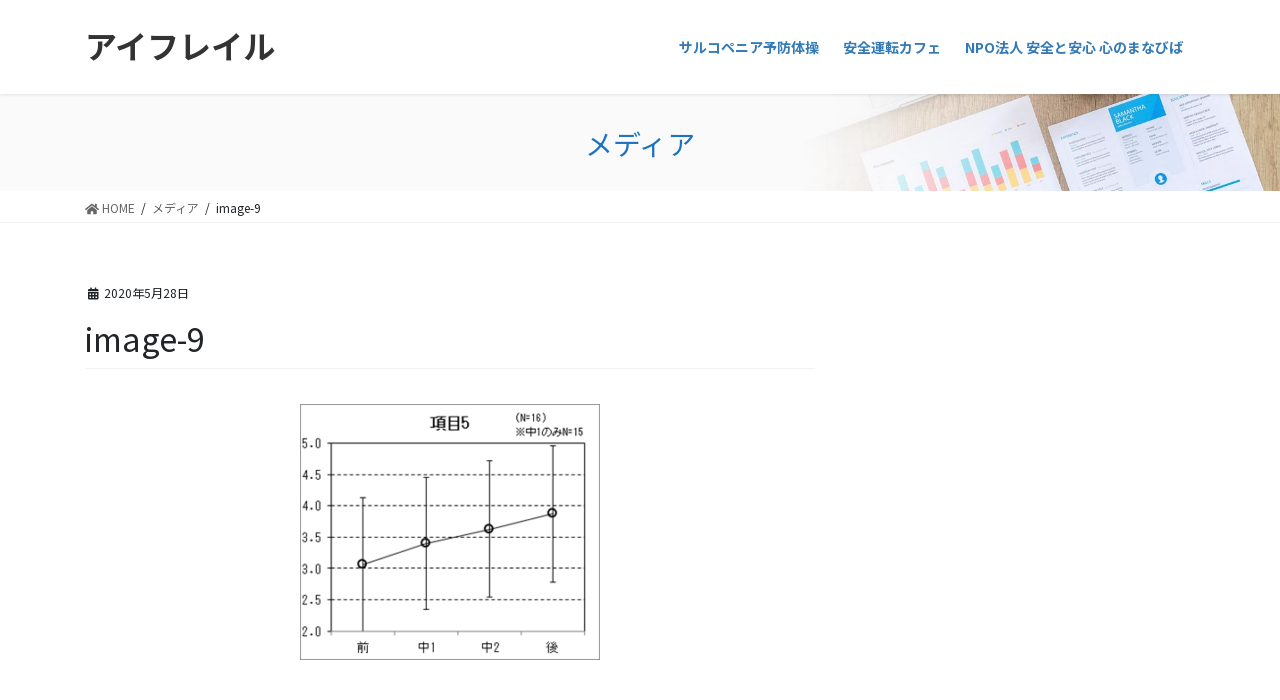

--- FILE ---
content_type: text/html; charset=UTF-8
request_url: https://eyefrail.com/image-9
body_size: 11408
content:
<!DOCTYPE html>
<html dir="ltr" lang="ja" prefix="og: https://ogp.me/ns#">
<head>
<meta charset="utf-8">
<meta http-equiv="X-UA-Compatible" content="IE=edge">
<meta name="viewport" content="width=device-width, initial-scale=1">
<title>image-9 | アイフレイル</title>

		<!-- All in One SEO 4.9.3 - aioseo.com -->
	<meta name="robots" content="max-image-preview:large" />
	<meta name="author" content="ancafe-admin"/>
	<link rel="canonical" href="https://eyefrail.com/image-9" />
	<meta name="generator" content="All in One SEO (AIOSEO) 4.9.3" />
		<meta property="og:locale" content="ja_JP" />
		<meta property="og:site_name" content="アイフレイル | ドライビングアイフレイル予防トレーニング法" />
		<meta property="og:type" content="article" />
		<meta property="og:title" content="image-9 | アイフレイル" />
		<meta property="og:url" content="https://eyefrail.com/image-9" />
		<meta property="article:published_time" content="2020-05-28T09:26:58+00:00" />
		<meta property="article:modified_time" content="2020-05-28T09:26:58+00:00" />
		<meta name="twitter:card" content="summary" />
		<meta name="twitter:title" content="image-9 | アイフレイル" />
		<script type="application/ld+json" class="aioseo-schema">
			{"@context":"https:\/\/schema.org","@graph":[{"@type":"BreadcrumbList","@id":"https:\/\/eyefrail.com\/image-9#breadcrumblist","itemListElement":[{"@type":"ListItem","@id":"https:\/\/eyefrail.com#listItem","position":1,"name":"Home","item":"https:\/\/eyefrail.com","nextItem":{"@type":"ListItem","@id":"https:\/\/eyefrail.com\/image-9#listItem","name":"image-9"}},{"@type":"ListItem","@id":"https:\/\/eyefrail.com\/image-9#listItem","position":2,"name":"image-9","previousItem":{"@type":"ListItem","@id":"https:\/\/eyefrail.com#listItem","name":"Home"}}]},{"@type":"ItemPage","@id":"https:\/\/eyefrail.com\/image-9#itempage","url":"https:\/\/eyefrail.com\/image-9","name":"image-9 | \u30a2\u30a4\u30d5\u30ec\u30a4\u30eb","inLanguage":"ja","isPartOf":{"@id":"https:\/\/eyefrail.com\/#website"},"breadcrumb":{"@id":"https:\/\/eyefrail.com\/image-9#breadcrumblist"},"author":{"@id":"https:\/\/eyefrail.com\/archives\/author\/ancafe-admin#author"},"creator":{"@id":"https:\/\/eyefrail.com\/archives\/author\/ancafe-admin#author"},"datePublished":"2020-05-28T09:26:58+09:00","dateModified":"2020-05-28T09:26:58+09:00"},{"@type":"Organization","@id":"https:\/\/eyefrail.com\/#organization","name":"\u30a2\u30a4\u30d5\u30ec\u30a4\u30eb","description":"\u30c9\u30e9\u30a4\u30d3\u30f3\u30b0\u30a2\u30a4\u30d5\u30ec\u30a4\u30eb\u4e88\u9632\u30c8\u30ec\u30fc\u30cb\u30f3\u30b0\u6cd5","url":"https:\/\/eyefrail.com\/"},{"@type":"Person","@id":"https:\/\/eyefrail.com\/archives\/author\/ancafe-admin#author","url":"https:\/\/eyefrail.com\/archives\/author\/ancafe-admin","name":"ancafe-admin","image":{"@type":"ImageObject","@id":"https:\/\/eyefrail.com\/image-9#authorImage","url":"https:\/\/secure.gravatar.com\/avatar\/ff111a05ca23495e7db8749268478c50?s=96&d=mm&r=g","width":96,"height":96,"caption":"ancafe-admin"}},{"@type":"WebSite","@id":"https:\/\/eyefrail.com\/#website","url":"https:\/\/eyefrail.com\/","name":"\u30a2\u30a4\u30d5\u30ec\u30a4\u30eb","description":"\u30c9\u30e9\u30a4\u30d3\u30f3\u30b0\u30a2\u30a4\u30d5\u30ec\u30a4\u30eb\u4e88\u9632\u30c8\u30ec\u30fc\u30cb\u30f3\u30b0\u6cd5","inLanguage":"ja","publisher":{"@id":"https:\/\/eyefrail.com\/#organization"}}]}
		</script>
		<!-- All in One SEO -->

<link rel='dns-prefetch' href='//s.w.org' />
<link rel="alternate" type="application/rss+xml" title="アイフレイル &raquo; フィード" href="https://eyefrail.com/feed" />
<link rel="alternate" type="application/rss+xml" title="アイフレイル &raquo; コメントフィード" href="https://eyefrail.com/comments/feed" />
<link rel="alternate" type="application/rss+xml" title="アイフレイル &raquo; image-9 のコメントのフィード" href="https://eyefrail.com/feed/?attachment_id=1015" />
<meta name="description" content="" /><script type="text/javascript">
window._wpemojiSettings = {"baseUrl":"https:\/\/s.w.org\/images\/core\/emoji\/13.1.0\/72x72\/","ext":".png","svgUrl":"https:\/\/s.w.org\/images\/core\/emoji\/13.1.0\/svg\/","svgExt":".svg","source":{"concatemoji":"https:\/\/eyefrail.com\/wp-includes\/js\/wp-emoji-release.min.js?ver=5.9.12"}};
/*! This file is auto-generated */
!function(e,a,t){var n,r,o,i=a.createElement("canvas"),p=i.getContext&&i.getContext("2d");function s(e,t){var a=String.fromCharCode;p.clearRect(0,0,i.width,i.height),p.fillText(a.apply(this,e),0,0);e=i.toDataURL();return p.clearRect(0,0,i.width,i.height),p.fillText(a.apply(this,t),0,0),e===i.toDataURL()}function c(e){var t=a.createElement("script");t.src=e,t.defer=t.type="text/javascript",a.getElementsByTagName("head")[0].appendChild(t)}for(o=Array("flag","emoji"),t.supports={everything:!0,everythingExceptFlag:!0},r=0;r<o.length;r++)t.supports[o[r]]=function(e){if(!p||!p.fillText)return!1;switch(p.textBaseline="top",p.font="600 32px Arial",e){case"flag":return s([127987,65039,8205,9895,65039],[127987,65039,8203,9895,65039])?!1:!s([55356,56826,55356,56819],[55356,56826,8203,55356,56819])&&!s([55356,57332,56128,56423,56128,56418,56128,56421,56128,56430,56128,56423,56128,56447],[55356,57332,8203,56128,56423,8203,56128,56418,8203,56128,56421,8203,56128,56430,8203,56128,56423,8203,56128,56447]);case"emoji":return!s([10084,65039,8205,55357,56613],[10084,65039,8203,55357,56613])}return!1}(o[r]),t.supports.everything=t.supports.everything&&t.supports[o[r]],"flag"!==o[r]&&(t.supports.everythingExceptFlag=t.supports.everythingExceptFlag&&t.supports[o[r]]);t.supports.everythingExceptFlag=t.supports.everythingExceptFlag&&!t.supports.flag,t.DOMReady=!1,t.readyCallback=function(){t.DOMReady=!0},t.supports.everything||(n=function(){t.readyCallback()},a.addEventListener?(a.addEventListener("DOMContentLoaded",n,!1),e.addEventListener("load",n,!1)):(e.attachEvent("onload",n),a.attachEvent("onreadystatechange",function(){"complete"===a.readyState&&t.readyCallback()})),(n=t.source||{}).concatemoji?c(n.concatemoji):n.wpemoji&&n.twemoji&&(c(n.twemoji),c(n.wpemoji)))}(window,document,window._wpemojiSettings);
</script>
<style type="text/css">
img.wp-smiley,
img.emoji {
	display: inline !important;
	border: none !important;
	box-shadow: none !important;
	height: 1em !important;
	width: 1em !important;
	margin: 0 0.07em !important;
	vertical-align: -0.1em !important;
	background: none !important;
	padding: 0 !important;
}
</style>
	<link rel='stylesheet' id='snow-monkey-blocks/child-pages/nopro-css'  href='https://eyefrail.com/wp-content/plugins/snow-monkey-blocks/dist/block/child-pages/nopro.css?ver=1646938386' type='text/css' media='all' />
<link rel='stylesheet' id='snow-monkey-blocks/contents-outline/nopro-css'  href='https://eyefrail.com/wp-content/plugins/snow-monkey-blocks/dist/block/contents-outline/nopro.css?ver=1646938386' type='text/css' media='all' />
<link rel='stylesheet' id='snow-monkey-blocks/like-me-box/nopro-css'  href='https://eyefrail.com/wp-content/plugins/snow-monkey-blocks/dist/block/like-me-box/nopro.css?ver=1646938386' type='text/css' media='all' />
<link rel='stylesheet' id='snow-monkey-blocks/pickup-slider/nopro-css'  href='https://eyefrail.com/wp-content/plugins/snow-monkey-blocks/dist/block/pickup-slider/nopro.css?ver=1646938386' type='text/css' media='all' />
<link rel='stylesheet' id='snow-monkey-blocks/recent-posts/nopro-css'  href='https://eyefrail.com/wp-content/plugins/snow-monkey-blocks/dist/block/recent-posts/nopro.css?ver=1646938386' type='text/css' media='all' />
<link rel='stylesheet' id='snow-monkey-blocks/rss/nopro-css'  href='https://eyefrail.com/wp-content/plugins/snow-monkey-blocks/dist/block/rss/nopro.css?ver=1646938386' type='text/css' media='all' />
<link rel='stylesheet' id='snow-monkey-blocks/taxonomy-posts/nopro-css'  href='https://eyefrail.com/wp-content/plugins/snow-monkey-blocks/dist/block/taxonomy-posts/nopro.css?ver=1646938386' type='text/css' media='all' />
<link rel='stylesheet' id='snow-monkey-blocks/taxonomy-terms/nopro-css'  href='https://eyefrail.com/wp-content/plugins/snow-monkey-blocks/dist/block/taxonomy-terms/nopro.css?ver=1646938386' type='text/css' media='all' />
<link rel='stylesheet' id='vkExUnit_common_style-css'  href='https://eyefrail.com/wp-content/plugins/vk-all-in-one-expansion-unit/assets/css/vkExUnit_style.css?ver=9.73.0.1' type='text/css' media='all' />
<style id='vkExUnit_common_style-inline-css' type='text/css'>
:root {--ver_page_top_button_url:url(https://eyefrail.com/wp-content/plugins/vk-all-in-one-expansion-unit/assets/images/to-top-btn-icon.svg);}@font-face {font-weight: normal;font-style: normal;font-family: "vk_sns";src: url("https://eyefrail.com/wp-content/plugins/vk-all-in-one-expansion-unit/inc/sns/icons/fonts/vk_sns.eot?-bq20cj");src: url("https://eyefrail.com/wp-content/plugins/vk-all-in-one-expansion-unit/inc/sns/icons/fonts/vk_sns.eot?#iefix-bq20cj") format("embedded-opentype"),url("https://eyefrail.com/wp-content/plugins/vk-all-in-one-expansion-unit/inc/sns/icons/fonts/vk_sns.woff?-bq20cj") format("woff"),url("https://eyefrail.com/wp-content/plugins/vk-all-in-one-expansion-unit/inc/sns/icons/fonts/vk_sns.ttf?-bq20cj") format("truetype"),url("https://eyefrail.com/wp-content/plugins/vk-all-in-one-expansion-unit/inc/sns/icons/fonts/vk_sns.svg?-bq20cj#vk_sns") format("svg");}
</style>
<link rel='stylesheet' id='wp-block-library-css'  href='https://eyefrail.com/wp-includes/css/dist/block-library/style.min.css?ver=5.9.12' type='text/css' media='all' />
<style id='wp-block-library-inline-css' type='text/css'>
/* VK Color Palettes */
</style>
<link rel='stylesheet' id='aioseo/css/src/vue/standalone/blocks/table-of-contents/global.scss-css'  href='https://eyefrail.com/wp-content/plugins/all-in-one-seo-pack/dist/Lite/assets/css/table-of-contents/global.e90f6d47.css?ver=4.9.3' type='text/css' media='all' />
<link rel='stylesheet' id='snow-monkey-blocks/accordion-css'  href='https://eyefrail.com/wp-content/plugins/snow-monkey-blocks/dist/block/accordion/style.css?ver=1646938386' type='text/css' media='all' />
<link rel='stylesheet' id='snow-monkey-blocks/alert-css'  href='https://eyefrail.com/wp-content/plugins/snow-monkey-blocks/dist/block/alert/style.css?ver=1646938386' type='text/css' media='all' />
<link rel='stylesheet' id='snow-monkey-blocks/balloon-css'  href='https://eyefrail.com/wp-content/plugins/snow-monkey-blocks/dist/block/balloon/style.css?ver=1646938386' type='text/css' media='all' />
<link rel='stylesheet' id='snow-monkey-blocks/box-css'  href='https://eyefrail.com/wp-content/plugins/snow-monkey-blocks/dist/block/box/style.css?ver=1646938386' type='text/css' media='all' />
<link rel='stylesheet' id='snow-monkey-blocks/btn-css'  href='https://eyefrail.com/wp-content/plugins/snow-monkey-blocks/dist/block/btn/style.css?ver=1646938386' type='text/css' media='all' />
<link rel='stylesheet' id='snow-monkey-blocks/btn-box-css'  href='https://eyefrail.com/wp-content/plugins/snow-monkey-blocks/dist/block/btn-box/style.css?ver=1646938386' type='text/css' media='all' />
<link rel='stylesheet' id='snow-monkey-blocks/buttons-css'  href='https://eyefrail.com/wp-content/plugins/snow-monkey-blocks/dist/block/buttons/style.css?ver=1646938386' type='text/css' media='all' />
<link rel='stylesheet' id='snow-monkey-blocks/categories-list-css'  href='https://eyefrail.com/wp-content/plugins/snow-monkey-blocks/dist/block/categories-list/style.css?ver=1646938386' type='text/css' media='all' />
<link rel='stylesheet' id='snow-monkey-blocks/container-css'  href='https://eyefrail.com/wp-content/plugins/snow-monkey-blocks/dist/block/container/style.css?ver=1646938386' type='text/css' media='all' />
<link rel='stylesheet' id='snow-monkey-blocks/countdown-css'  href='https://eyefrail.com/wp-content/plugins/snow-monkey-blocks/dist/block/countdown/style.css?ver=1646938386' type='text/css' media='all' />
<link rel='stylesheet' id='snow-monkey-blocks/directory-structure-css'  href='https://eyefrail.com/wp-content/plugins/snow-monkey-blocks/dist/block/directory-structure/style.css?ver=1646938386' type='text/css' media='all' />
<link rel='stylesheet' id='snow-monkey-blocks/evaluation-star-css'  href='https://eyefrail.com/wp-content/plugins/snow-monkey-blocks/dist/block/evaluation-star/style.css?ver=1646938386' type='text/css' media='all' />
<link rel='stylesheet' id='snow-monkey-blocks/faq-css'  href='https://eyefrail.com/wp-content/plugins/snow-monkey-blocks/dist/block/faq/style.css?ver=1646938386' type='text/css' media='all' />
<link rel='stylesheet' id='snow-monkey-blocks/information-css'  href='https://eyefrail.com/wp-content/plugins/snow-monkey-blocks/dist/block/information/style.css?ver=1646938386' type='text/css' media='all' />
<link rel='stylesheet' id='snow-monkey-blocks/items-css'  href='https://eyefrail.com/wp-content/plugins/snow-monkey-blocks/dist/block/items/style.css?ver=1646938386' type='text/css' media='all' />
<link rel='stylesheet' id='snow-monkey-blocks/list-css'  href='https://eyefrail.com/wp-content/plugins/snow-monkey-blocks/dist/block/list/style.css?ver=1646938386' type='text/css' media='all' />
<link rel='stylesheet' id='snow-monkey-blocks/media-text-css'  href='https://eyefrail.com/wp-content/plugins/snow-monkey-blocks/dist/block/media-text/style.css?ver=1646938386' type='text/css' media='all' />
<link rel='stylesheet' id='snow-monkey-blocks/panels-css'  href='https://eyefrail.com/wp-content/plugins/snow-monkey-blocks/dist/block/panels/style.css?ver=1646938386' type='text/css' media='all' />
<link rel='stylesheet' id='snow-monkey-blocks/price-menu-css'  href='https://eyefrail.com/wp-content/plugins/snow-monkey-blocks/dist/block/price-menu/style.css?ver=1646938386' type='text/css' media='all' />
<link rel='stylesheet' id='snow-monkey-blocks/pricing-table-css'  href='https://eyefrail.com/wp-content/plugins/snow-monkey-blocks/dist/block/pricing-table/style.css?ver=1646938386' type='text/css' media='all' />
<link rel='stylesheet' id='snow-monkey-blocks/rating-box-css'  href='https://eyefrail.com/wp-content/plugins/snow-monkey-blocks/dist/block/rating-box/style.css?ver=1646938386' type='text/css' media='all' />
<link rel='stylesheet' id='snow-monkey-blocks/section-css'  href='https://eyefrail.com/wp-content/plugins/snow-monkey-blocks/dist/block/section/style.css?ver=1646938386' type='text/css' media='all' />
<link rel='stylesheet' id='snow-monkey-blocks/section-break-the-grid-css'  href='https://eyefrail.com/wp-content/plugins/snow-monkey-blocks/dist/block/section-break-the-grid/style.css?ver=5.9.12' type='text/css' media='all' />
<link rel='stylesheet' id='snow-monkey-blocks/section-side-heading-css'  href='https://eyefrail.com/wp-content/plugins/snow-monkey-blocks/dist/block/section-side-heading/style.css?ver=1646938386' type='text/css' media='all' />
<link rel='stylesheet' id='snow-monkey-blocks/section-with-bgimage-css'  href='https://eyefrail.com/wp-content/plugins/snow-monkey-blocks/dist/block/section-with-bgimage/style.css?ver=1646938386' type='text/css' media='all' />
<link rel='stylesheet' id='snow-monkey-blocks/section-with-bgvideo-css'  href='https://eyefrail.com/wp-content/plugins/snow-monkey-blocks/dist/block/section-with-bgvideo/style.css?ver=1646938386' type='text/css' media='all' />
<link rel='stylesheet' id='slick-carousel-css'  href='https://eyefrail.com/wp-content/plugins/snow-monkey-blocks/dist/packages/slick/slick.css?ver=1646938386' type='text/css' media='all' />
<link rel='stylesheet' id='slick-carousel-theme-css'  href='https://eyefrail.com/wp-content/plugins/snow-monkey-blocks/dist/packages/slick/slick-theme.css?ver=1646938386' type='text/css' media='all' />
<link rel='stylesheet' id='snow-monkey-blocks/slider-css'  href='https://eyefrail.com/wp-content/plugins/snow-monkey-blocks/dist/block/slider/style.css?ver=1646938386' type='text/css' media='all' />
<link rel='stylesheet' id='spider-css'  href='https://eyefrail.com/wp-content/plugins/snow-monkey-blocks/dist/packages/spider/dist/css/spider.css?ver=1646938386' type='text/css' media='all' />
<link rel='stylesheet' id='snow-monkey-blocks/spider-contents-slider-css'  href='https://eyefrail.com/wp-content/plugins/snow-monkey-blocks/dist/block/spider-contents-slider/style.css?ver=1646938386' type='text/css' media='all' />
<link rel='stylesheet' id='snow-monkey-blocks/spider-pickup-slider-css'  href='https://eyefrail.com/wp-content/plugins/snow-monkey-blocks/dist/block/spider-pickup-slider/style.css?ver=1646938386' type='text/css' media='all' />
<link rel='stylesheet' id='snow-monkey-blocks/spider-slider-css'  href='https://eyefrail.com/wp-content/plugins/snow-monkey-blocks/dist/block/spider-slider/style.css?ver=1646938386' type='text/css' media='all' />
<link rel='stylesheet' id='snow-monkey-blocks/step-css'  href='https://eyefrail.com/wp-content/plugins/snow-monkey-blocks/dist/block/step/style.css?ver=1646938386' type='text/css' media='all' />
<link rel='stylesheet' id='snow-monkey-blocks/tabs-css'  href='https://eyefrail.com/wp-content/plugins/snow-monkey-blocks/dist/block/tabs/style.css?ver=1646938386' type='text/css' media='all' />
<link rel='stylesheet' id='snow-monkey-blocks/taxonomy-terms-css'  href='https://eyefrail.com/wp-content/plugins/snow-monkey-blocks/dist/block/taxonomy-terms/style.css?ver=1646938386' type='text/css' media='all' />
<link rel='stylesheet' id='snow-monkey-blocks/testimonial-css'  href='https://eyefrail.com/wp-content/plugins/snow-monkey-blocks/dist/block/testimonial/style.css?ver=1646938386' type='text/css' media='all' />
<link rel='stylesheet' id='snow-monkey-blocks/thumbnail-gallery-css'  href='https://eyefrail.com/wp-content/plugins/snow-monkey-blocks/dist/block/thumbnail-gallery/style.css?ver=1646938386' type='text/css' media='all' />
<link rel='stylesheet' id='dashicons-css'  href='https://eyefrail.com/wp-includes/css/dashicons.min.css?ver=5.9.12' type='text/css' media='all' />
<link rel='stylesheet' id='pbg-frontend-css'  href='https://eyefrail.com/wp-content/plugins/premium-blocks-for-gutenberg/assets/css/style.css?ver=1.9.2' type='text/css' media='all' />
<link rel='stylesheet' id='snow-monkey-blocks-fallback-css'  href='https://eyefrail.com/wp-content/plugins/snow-monkey-blocks/dist/css/fallback.css?ver=1646938386' type='text/css' media='all' />
<link rel='stylesheet' id='snow-monkey-blocks-css'  href='https://eyefrail.com/wp-content/plugins/snow-monkey-blocks/dist/css/blocks.css?ver=1646938386' type='text/css' media='all' />
<style id='global-styles-inline-css' type='text/css'>
body{--wp--preset--color--black: #000000;--wp--preset--color--cyan-bluish-gray: #abb8c3;--wp--preset--color--white: #ffffff;--wp--preset--color--pale-pink: #f78da7;--wp--preset--color--vivid-red: #cf2e2e;--wp--preset--color--luminous-vivid-orange: #ff6900;--wp--preset--color--luminous-vivid-amber: #fcb900;--wp--preset--color--light-green-cyan: #7bdcb5;--wp--preset--color--vivid-green-cyan: #00d084;--wp--preset--color--pale-cyan-blue: #8ed1fc;--wp--preset--color--vivid-cyan-blue: #0693e3;--wp--preset--color--vivid-purple: #9b51e0;--wp--preset--gradient--vivid-cyan-blue-to-vivid-purple: linear-gradient(135deg,rgba(6,147,227,1) 0%,rgb(155,81,224) 100%);--wp--preset--gradient--light-green-cyan-to-vivid-green-cyan: linear-gradient(135deg,rgb(122,220,180) 0%,rgb(0,208,130) 100%);--wp--preset--gradient--luminous-vivid-amber-to-luminous-vivid-orange: linear-gradient(135deg,rgba(252,185,0,1) 0%,rgba(255,105,0,1) 100%);--wp--preset--gradient--luminous-vivid-orange-to-vivid-red: linear-gradient(135deg,rgba(255,105,0,1) 0%,rgb(207,46,46) 100%);--wp--preset--gradient--very-light-gray-to-cyan-bluish-gray: linear-gradient(135deg,rgb(238,238,238) 0%,rgb(169,184,195) 100%);--wp--preset--gradient--cool-to-warm-spectrum: linear-gradient(135deg,rgb(74,234,220) 0%,rgb(151,120,209) 20%,rgb(207,42,186) 40%,rgb(238,44,130) 60%,rgb(251,105,98) 80%,rgb(254,248,76) 100%);--wp--preset--gradient--blush-light-purple: linear-gradient(135deg,rgb(255,206,236) 0%,rgb(152,150,240) 100%);--wp--preset--gradient--blush-bordeaux: linear-gradient(135deg,rgb(254,205,165) 0%,rgb(254,45,45) 50%,rgb(107,0,62) 100%);--wp--preset--gradient--luminous-dusk: linear-gradient(135deg,rgb(255,203,112) 0%,rgb(199,81,192) 50%,rgb(65,88,208) 100%);--wp--preset--gradient--pale-ocean: linear-gradient(135deg,rgb(255,245,203) 0%,rgb(182,227,212) 50%,rgb(51,167,181) 100%);--wp--preset--gradient--electric-grass: linear-gradient(135deg,rgb(202,248,128) 0%,rgb(113,206,126) 100%);--wp--preset--gradient--midnight: linear-gradient(135deg,rgb(2,3,129) 0%,rgb(40,116,252) 100%);--wp--preset--duotone--dark-grayscale: url('#wp-duotone-dark-grayscale');--wp--preset--duotone--grayscale: url('#wp-duotone-grayscale');--wp--preset--duotone--purple-yellow: url('#wp-duotone-purple-yellow');--wp--preset--duotone--blue-red: url('#wp-duotone-blue-red');--wp--preset--duotone--midnight: url('#wp-duotone-midnight');--wp--preset--duotone--magenta-yellow: url('#wp-duotone-magenta-yellow');--wp--preset--duotone--purple-green: url('#wp-duotone-purple-green');--wp--preset--duotone--blue-orange: url('#wp-duotone-blue-orange');--wp--preset--font-size--small: 13px;--wp--preset--font-size--medium: 20px;--wp--preset--font-size--large: 36px;--wp--preset--font-size--x-large: 42px;}.has-black-color{color: var(--wp--preset--color--black) !important;}.has-cyan-bluish-gray-color{color: var(--wp--preset--color--cyan-bluish-gray) !important;}.has-white-color{color: var(--wp--preset--color--white) !important;}.has-pale-pink-color{color: var(--wp--preset--color--pale-pink) !important;}.has-vivid-red-color{color: var(--wp--preset--color--vivid-red) !important;}.has-luminous-vivid-orange-color{color: var(--wp--preset--color--luminous-vivid-orange) !important;}.has-luminous-vivid-amber-color{color: var(--wp--preset--color--luminous-vivid-amber) !important;}.has-light-green-cyan-color{color: var(--wp--preset--color--light-green-cyan) !important;}.has-vivid-green-cyan-color{color: var(--wp--preset--color--vivid-green-cyan) !important;}.has-pale-cyan-blue-color{color: var(--wp--preset--color--pale-cyan-blue) !important;}.has-vivid-cyan-blue-color{color: var(--wp--preset--color--vivid-cyan-blue) !important;}.has-vivid-purple-color{color: var(--wp--preset--color--vivid-purple) !important;}.has-black-background-color{background-color: var(--wp--preset--color--black) !important;}.has-cyan-bluish-gray-background-color{background-color: var(--wp--preset--color--cyan-bluish-gray) !important;}.has-white-background-color{background-color: var(--wp--preset--color--white) !important;}.has-pale-pink-background-color{background-color: var(--wp--preset--color--pale-pink) !important;}.has-vivid-red-background-color{background-color: var(--wp--preset--color--vivid-red) !important;}.has-luminous-vivid-orange-background-color{background-color: var(--wp--preset--color--luminous-vivid-orange) !important;}.has-luminous-vivid-amber-background-color{background-color: var(--wp--preset--color--luminous-vivid-amber) !important;}.has-light-green-cyan-background-color{background-color: var(--wp--preset--color--light-green-cyan) !important;}.has-vivid-green-cyan-background-color{background-color: var(--wp--preset--color--vivid-green-cyan) !important;}.has-pale-cyan-blue-background-color{background-color: var(--wp--preset--color--pale-cyan-blue) !important;}.has-vivid-cyan-blue-background-color{background-color: var(--wp--preset--color--vivid-cyan-blue) !important;}.has-vivid-purple-background-color{background-color: var(--wp--preset--color--vivid-purple) !important;}.has-black-border-color{border-color: var(--wp--preset--color--black) !important;}.has-cyan-bluish-gray-border-color{border-color: var(--wp--preset--color--cyan-bluish-gray) !important;}.has-white-border-color{border-color: var(--wp--preset--color--white) !important;}.has-pale-pink-border-color{border-color: var(--wp--preset--color--pale-pink) !important;}.has-vivid-red-border-color{border-color: var(--wp--preset--color--vivid-red) !important;}.has-luminous-vivid-orange-border-color{border-color: var(--wp--preset--color--luminous-vivid-orange) !important;}.has-luminous-vivid-amber-border-color{border-color: var(--wp--preset--color--luminous-vivid-amber) !important;}.has-light-green-cyan-border-color{border-color: var(--wp--preset--color--light-green-cyan) !important;}.has-vivid-green-cyan-border-color{border-color: var(--wp--preset--color--vivid-green-cyan) !important;}.has-pale-cyan-blue-border-color{border-color: var(--wp--preset--color--pale-cyan-blue) !important;}.has-vivid-cyan-blue-border-color{border-color: var(--wp--preset--color--vivid-cyan-blue) !important;}.has-vivid-purple-border-color{border-color: var(--wp--preset--color--vivid-purple) !important;}.has-vivid-cyan-blue-to-vivid-purple-gradient-background{background: var(--wp--preset--gradient--vivid-cyan-blue-to-vivid-purple) !important;}.has-light-green-cyan-to-vivid-green-cyan-gradient-background{background: var(--wp--preset--gradient--light-green-cyan-to-vivid-green-cyan) !important;}.has-luminous-vivid-amber-to-luminous-vivid-orange-gradient-background{background: var(--wp--preset--gradient--luminous-vivid-amber-to-luminous-vivid-orange) !important;}.has-luminous-vivid-orange-to-vivid-red-gradient-background{background: var(--wp--preset--gradient--luminous-vivid-orange-to-vivid-red) !important;}.has-very-light-gray-to-cyan-bluish-gray-gradient-background{background: var(--wp--preset--gradient--very-light-gray-to-cyan-bluish-gray) !important;}.has-cool-to-warm-spectrum-gradient-background{background: var(--wp--preset--gradient--cool-to-warm-spectrum) !important;}.has-blush-light-purple-gradient-background{background: var(--wp--preset--gradient--blush-light-purple) !important;}.has-blush-bordeaux-gradient-background{background: var(--wp--preset--gradient--blush-bordeaux) !important;}.has-luminous-dusk-gradient-background{background: var(--wp--preset--gradient--luminous-dusk) !important;}.has-pale-ocean-gradient-background{background: var(--wp--preset--gradient--pale-ocean) !important;}.has-electric-grass-gradient-background{background: var(--wp--preset--gradient--electric-grass) !important;}.has-midnight-gradient-background{background: var(--wp--preset--gradient--midnight) !important;}.has-small-font-size{font-size: var(--wp--preset--font-size--small) !important;}.has-medium-font-size{font-size: var(--wp--preset--font-size--medium) !important;}.has-large-font-size{font-size: var(--wp--preset--font-size--large) !important;}.has-x-large-font-size{font-size: var(--wp--preset--font-size--x-large) !important;}
</style>
<link rel='stylesheet' id='vk-swiper-style-css'  href='https://eyefrail.com/wp-content/plugins/vk-blocks-pro/inc/vk-swiper/package/assets/css/swiper-bundle.min.css?ver=6.8.0' type='text/css' media='all' />
<link rel='stylesheet' id='bootstrap-4-style-css'  href='https://eyefrail.com/wp-content/themes/lightning-pro/library/bootstrap-4/css/bootstrap.min.css?ver=4.5.0' type='text/css' media='all' />
<link rel='stylesheet' id='lightning-common-style-css'  href='https://eyefrail.com/wp-content/themes/lightning-pro/assets/css/common.css?ver=8.13.6' type='text/css' media='all' />
<style id='lightning-common-style-inline-css' type='text/css'>
/* vk-mobile-nav */:root {--vk-mobile-nav-menu-btn-bg-src: url("https://eyefrail.com/wp-content/themes/lightning-pro/inc/vk-mobile-nav/package/images/vk-menu-btn-black.svg");--vk-mobile-nav-menu-btn-close-bg-src: url("https://eyefrail.com/wp-content/themes/lightning-pro/inc/vk-mobile-nav/package/images/vk-menu-close-black.svg");--vk-menu-acc-icon-open-black-bg-src: url("https://eyefrail.com/wp-content/themes/lightning-pro/inc/vk-mobile-nav/package/images/vk-menu-acc-icon-open-black.svg");--vk-menu-acc-icon-open-white-bg-src: url("https://eyefrail.com/wp-content/themes/lightning-pro/inc/vk-mobile-nav/package/images/vk-menu-acc-icon-open-white.svg");--vk-menu-acc-icon-close-black-bg-src: url("https://eyefrail.com/wp-content/themes/lightning-pro/inc/vk-mobile-nav/package/images/vk-menu-close-black.svg");--vk-menu-acc-icon-close-white-bg-src: url("https://eyefrail.com/wp-content/themes/lightning-pro/inc/vk-mobile-nav/package/images/vk-menu-close-white.svg");}
</style>
<link rel='stylesheet' id='lightning-design-style-css'  href='https://eyefrail.com/wp-content/themes/lightning-pro/design-skin/origin2/css/style.css?ver=8.13.6' type='text/css' media='all' />
<style id='lightning-design-style-inline-css' type='text/css'>
a { color:#337ab7; }/* sidebar child menu display */.localNav ul ul.children{ display:none; }.localNav ul li.current_page_ancestor ul.children,.localNav ul li.current_page_item ul.children,.localNav ul li.current-cat ul.children{ display:block; }/* ExUnit widget ( child page list widget and so on ) */.localNavi ul.children{ display:none; }.localNavi li.current_page_ancestor ul.children,.localNavi li.current_page_item ul.children,.localNavi li.current-cat ul.children{ display:block; }
.tagcloud a:before { font-family: "Font Awesome 5 Free";content: "\f02b";font-weight: bold; }
/* Pro Title Design */ h2,.mainSection .cart_totals h2,h2.mainSection-title { background-color:unset;position: relative;border:none;padding:unset;margin-left: auto;margin-right: auto;border-radius:unset;outline: unset;outline-offset: unset;box-shadow: unset;content:none;overflow: unset;color:#333;padding: 0;text-align: center;background-color:transparent;margin-bottom: 3em;}h2 a,.mainSection .cart_totals h2 a,h2.mainSection-title a { color:#333;}h2::before,.mainSection .cart_totals h2::before,h2.mainSection-title::before { background-color:unset;position: relative;border:none;padding:unset;margin-left: auto;margin-right: auto;border-radius:unset;outline: unset;outline-offset: unset;box-shadow: unset;content:none;overflow: unset;}h2::after,.mainSection .cart_totals h2::after,h2.mainSection-title::after { background-color:unset;position: relative;border:none;padding:unset;margin-left: auto;margin-right: auto;border-radius:unset;outline: unset;outline-offset: unset;box-shadow: unset;content:none;overflow: unset;content: "";display: inline-block;position: absolute;left: 50%;margin-left: -19px;bottom: -24px;top: unset;width: 38px;border-top: solid 2px #337ab7;}h3 { background-color:unset;position: relative;border:none;padding:unset;margin-left: auto;margin-right: auto;border-radius:unset;outline: unset;outline-offset: unset;box-shadow: unset;content:none;overflow: unset;color:#333;padding: 0.6em 0 0.5em;margin-bottom:1.2em;border-bottom: solid 1px #337ab7;}h3 a { color:#333;}h3::before { background-color:unset;position: relative;border:none;padding:unset;margin-left: auto;margin-right: auto;border-radius:unset;outline: unset;outline-offset: unset;box-shadow: unset;content:none;overflow: unset;}h3::after { background-color:unset;position: relative;border:none;padding:unset;margin-left: auto;margin-right: auto;border-radius:unset;outline: unset;outline-offset: unset;box-shadow: unset;content:none;overflow: unset;}h4 { background-color:unset;position: relative;border:none;padding:unset;margin-left: auto;margin-right: auto;border-radius:unset;outline: unset;outline-offset: unset;box-shadow: unset;content:none;overflow: unset;background-color:#337ab7;position: relative;padding: 0.6em 0.8em 0.5em;margin-bottom:1.2em;color:#fff;border-radius:4px;text-align:left;}h4 a { color:#fff;}h4::before { background-color:unset;position: relative;border:none;padding:unset;margin-left: auto;margin-right: auto;border-radius:unset;outline: unset;outline-offset: unset;box-shadow: unset;content:none;overflow: unset;content: "";position: absolute;top: auto;left: 40px;bottom: -20px;width: auto;margin-left: -10px;border: 10px solid transparent;border-top: 10px solid #337ab7;z-index: 2;height: auto;background-color: transparent !important;}h4::after { background-color:unset;position: relative;border:none;padding:unset;margin-left: auto;margin-right: auto;border-radius:unset;outline: unset;outline-offset: unset;box-shadow: unset;content:none;overflow: unset;}h5 { background-color:unset;position: relative;border:none;padding:unset;margin-left: auto;margin-right: auto;border-radius:unset;outline: unset;outline-offset: unset;box-shadow: unset;content:none;overflow: unset;color:#333;padding: 0.5em 0 0.7em;margin-bottom:1.2em;}h5 a { color:#333;}h5::before { background-color:unset;position: relative;border:none;padding:unset;margin-left: auto;margin-right: auto;border-radius:unset;outline: unset;outline-offset: unset;box-shadow: unset;content:none;overflow: unset;}h5::after { background-color:unset;position: relative;border:none;padding:unset;margin-left: auto;margin-right: auto;border-radius:unset;outline: unset;outline-offset: unset;box-shadow: unset;content:none;overflow: unset;content:"";position: absolute;left: 0;bottom: 0;width: 100%;height: 7px;background: linear-gradient(-45deg,rgba(255,255,255,0.1) 25%, #337ab7 25%,#337ab7 50%, rgba(255,255,255,0.1) 50%,rgba(255,255,255,0.1) 75%, #337ab7 75%,#337ab7);background-size: 5px 5px;}h6 { background-color:unset;position: relative;border:none;padding:unset;margin-left: auto;margin-right: auto;border-radius:unset;outline: unset;outline-offset: unset;box-shadow: unset;content:none;overflow: unset;color:#333;border:none;display: flex;align-items: center;text-align: center;margin-bottom:1.2em;padding:0;}h6 a { color:#333;}h6::before { content: "";flex-grow: 1;border-bottom: 1px solid #333;margin-right: 1em;top: unset;position: unset;width: unset;border-top: none;}h6::after { content: "";flex-grow: 1;border-bottom: 1px solid #333;margin-left: 1em;bottom: unset;position: unset;width: unset;border-top: none;}
/* page header */:root{--vk-page-header-url : url(https://eyefrail.com/wp-content/themes/lightning-pro/inc/vk-page-header/package/images/header-sample-biz.jpg);}@media ( max-width:575.98px ){:root{--vk-page-header-url : url(https://eyefrail.com/wp-content/themes/lightning-pro/inc/vk-page-header/package/images/header-sample-biz.jpg);}}.page-header{ position:relative;color:#1e73be;background: var(--vk-page-header-url, url(https://eyefrail.com/wp-content/themes/lightning-pro/inc/vk-page-header/package/images/header-sample-biz.jpg) ) no-repeat 50% center;background-size: cover;}
/* Font switch */.navbar-brand.siteHeader_logo{ font-family:"Noto Sans JP",sans-serif;font-weight:700;font-display: swap;}body{ font-family:"Noto Sans JP",sans-serif;font-weight:400;font-display: swap;}
.vk-campaign-text{background:#eab010;color:#fff;}.vk-campaign-text_btn,.vk-campaign-text_btn:link,.vk-campaign-text_btn:visited,.vk-campaign-text_btn:focus,.vk-campaign-text_btn:active{background:#fff;color:#4c4c4c;}a.vk-campaign-text_btn:hover{background:#eab010;color:#fff;}.vk-campaign-text_link,.vk-campaign-text_link:link,.vk-campaign-text_link:hover,.vk-campaign-text_link:visited,.vk-campaign-text_link:active,.vk-campaign-text_link:focus{color:#fff;}
.media .media-body .media-heading a:hover { color:; }@media (min-width: 768px){.gMenu > li:before,.gMenu > li.menu-item-has-children::after { border-bottom-color: }.gMenu li li { background-color: }.gMenu li li a:hover { background-color:; }} /* @media (min-width: 768px) */h2,.mainSection-title { border-top-color:; }h3:after,.subSection-title:after { border-bottom-color:; }ul.page-numbers li span.page-numbers.current,.page-link dl .post-page-numbers.current { background-color:; }.pager li > a { border-color:;color:;}.pager li > a:hover { background-color:;color:#fff;}.siteFooter { border-top-color:; }dt { border-left-color:; }:root {--g_nav_main_acc_icon_open_url:url(https://eyefrail.com/wp-content/themes/lightning-pro/inc/vk-mobile-nav/package/images/vk-menu-acc-icon-open-black.svg);--g_nav_main_acc_icon_close_url: url(https://eyefrail.com/wp-content/themes/lightning-pro/inc/vk-mobile-nav/package/images/vk-menu-close-black.svg);--g_nav_sub_acc_icon_open_url: url(https://eyefrail.com/wp-content/themes/lightning-pro/inc/vk-mobile-nav/package/images/vk-menu-acc-icon-open-white.svg);--g_nav_sub_acc_icon_close_url: url(https://eyefrail.com/wp-content/themes/lightning-pro/inc/vk-mobile-nav/package/images/vk-menu-close-white.svg);}
</style>
<link rel='stylesheet' id='vk-blocks-build-css-css'  href='https://eyefrail.com/wp-content/plugins/vk-blocks-pro/build/block-build.css?ver=1.27.9.0' type='text/css' media='all' />
<style id='vk-blocks-build-css-inline-css' type='text/css'>
:root {--vk_flow-arrow: url(https://eyefrail.com/wp-content/plugins/vk-blocks-pro/inc/vk-blocks/images/arrow_bottom.svg);--vk_image-mask-wave01: url(https://eyefrail.com/wp-content/plugins/vk-blocks-pro/inc/vk-blocks/images/wave01.svg);--vk_image-mask-wave02: url(https://eyefrail.com/wp-content/plugins/vk-blocks-pro/inc/vk-blocks/images/wave02.svg);--vk_image-mask-wave03: url(https://eyefrail.com/wp-content/plugins/vk-blocks-pro/inc/vk-blocks/images/wave03.svg);--vk_image-mask-wave04: url(https://eyefrail.com/wp-content/plugins/vk-blocks-pro/inc/vk-blocks/images/wave04.svg);}

	:root {

		--vk-balloon-border-width:1px;

		--vk-balloon-speech-offset:-12px;
	}
	
</style>
<link rel='stylesheet' id='lightning-theme-style-css'  href='https://eyefrail.com/wp-content/themes/lightning-pro/style.css?ver=8.13.6' type='text/css' media='all' />
<link rel='stylesheet' id='vk-font-awesome-css'  href='https://eyefrail.com/wp-content/themes/lightning-pro/inc/font-awesome/package/versions/5/css/all.min.css?ver=5.13.0' type='text/css' media='all' />
<script type='text/javascript' src='https://eyefrail.com/wp-content/plugins/snow-monkey-blocks/dist/packages/spider/dist/js/spider.js?ver=1646938386' id='spider-js'></script>
<script type='text/javascript' src='https://eyefrail.com/wp-content/plugins/snow-monkey-blocks/dist/block/spider-pickup-slider/script.js?ver=1646938386' id='snow-monkey-blocks/spider-pickup-slider-js'></script>
<script type='text/javascript' src='https://eyefrail.com/wp-content/plugins/snow-monkey-blocks/dist/block/spider-slider/script.js?ver=1646938386' id='snow-monkey-blocks/spider-slider-js'></script>
<script type='text/javascript' src='https://eyefrail.com/wp-includes/js/jquery/jquery.min.js?ver=3.6.0' id='jquery-core-js'></script>
<script type='text/javascript' src='https://eyefrail.com/wp-includes/js/jquery/jquery-migrate.min.js?ver=3.3.2' id='jquery-migrate-js'></script>
<link rel="https://api.w.org/" href="https://eyefrail.com/wp-json/" /><link rel="alternate" type="application/json" href="https://eyefrail.com/wp-json/wp/v2/media/1015" /><link rel="EditURI" type="application/rsd+xml" title="RSD" href="https://eyefrail.com/xmlrpc.php?rsd" />
<link rel="wlwmanifest" type="application/wlwmanifest+xml" href="https://eyefrail.com/wp-includes/wlwmanifest.xml" /> 
<meta name="generator" content="WordPress 5.9.12" />
<link rel='shortlink' href='https://eyefrail.com/?p=1015' />
<link rel="alternate" type="application/json+oembed" href="https://eyefrail.com/wp-json/oembed/1.0/embed?url=https%3A%2F%2Feyefrail.com%2Fimage-9" />
<link rel="alternate" type="text/xml+oembed" href="https://eyefrail.com/wp-json/oembed/1.0/embed?url=https%3A%2F%2Feyefrail.com%2Fimage-9&#038;format=xml" />
<style id="lightning-color-custom-for-plugins" type="text/css">/* ltg theme common */.color_key_bg,.color_key_bg_hover:hover{background-color: #337ab7;}.color_key_txt,.color_key_txt_hover:hover{color: #337ab7;}.color_key_border,.color_key_border_hover:hover{border-color: #337ab7;}.color_key_dark_bg,.color_key_dark_bg_hover:hover{background-color: #2e6da4;}.color_key_dark_txt,.color_key_dark_txt_hover:hover{color: #2e6da4;}.color_key_dark_border,.color_key_dark_border_hover:hover{border-color: #2e6da4;}</style><style type="text/css" id="custom-background-css">
body.custom-background { background-color: #ffffff; }
</style>
	<!-- [ VK All in One Expansion Unit OGP ] -->
<meta property="og:site_name" content="アイフレイル" />
<meta property="og:url" content="https://eyefrail.com/image-9" />
<meta property="og:title" content="image-9 | アイフレイル" />
<meta property="og:description" content="" />
<meta property="og:type" content="article" />
<!-- [ / VK All in One Expansion Unit OGP ] -->
<!-- [ VK All in One Expansion Unit twitter card ] -->
<meta name="twitter:card" content="summary_large_image">
<meta name="twitter:description" content="">
<meta name="twitter:title" content="image-9 | アイフレイル">
<meta name="twitter:url" content="https://eyefrail.com/image-9">
	<meta name="twitter:domain" content="eyefrail.com">
	<!-- [ / VK All in One Expansion Unit twitter card ] -->
			<style type="text/css" id="wp-custom-css">
			.gMenu>li>ul.sub-menu {
    background-color: #2B669A;
}

.gMenu a {
    color: #337ab7;
}

.gMenu>li.menu-item-has-children::after {
    border-bottom-color: #2B669A;
}

div.well{
	display:none;
}
		</style>
		
</head>
<body data-rsssl=1 class="attachment attachment-template-default single single-attachment postid-1015 attachmentid-1015 attachment-png custom-background post-name-image-9 post-type-attachment vk-blocks bootstrap4 device-pc fa_v5_css mobile-fix-nav_enable">
<a class="skip-link screen-reader-text" href="#main">コンテンツに移動</a>
<a class="skip-link screen-reader-text" href="#vk-mobile-nav">ナビゲーションに移動</a>
<svg xmlns="http://www.w3.org/2000/svg" viewBox="0 0 0 0" width="0" height="0" focusable="false" role="none" style="visibility: hidden; position: absolute; left: -9999px; overflow: hidden;" ><defs><filter id="wp-duotone-dark-grayscale"><feColorMatrix color-interpolation-filters="sRGB" type="matrix" values=" .299 .587 .114 0 0 .299 .587 .114 0 0 .299 .587 .114 0 0 .299 .587 .114 0 0 " /><feComponentTransfer color-interpolation-filters="sRGB" ><feFuncR type="table" tableValues="0 0.49803921568627" /><feFuncG type="table" tableValues="0 0.49803921568627" /><feFuncB type="table" tableValues="0 0.49803921568627" /><feFuncA type="table" tableValues="1 1" /></feComponentTransfer><feComposite in2="SourceGraphic" operator="in" /></filter></defs></svg><svg xmlns="http://www.w3.org/2000/svg" viewBox="0 0 0 0" width="0" height="0" focusable="false" role="none" style="visibility: hidden; position: absolute; left: -9999px; overflow: hidden;" ><defs><filter id="wp-duotone-grayscale"><feColorMatrix color-interpolation-filters="sRGB" type="matrix" values=" .299 .587 .114 0 0 .299 .587 .114 0 0 .299 .587 .114 0 0 .299 .587 .114 0 0 " /><feComponentTransfer color-interpolation-filters="sRGB" ><feFuncR type="table" tableValues="0 1" /><feFuncG type="table" tableValues="0 1" /><feFuncB type="table" tableValues="0 1" /><feFuncA type="table" tableValues="1 1" /></feComponentTransfer><feComposite in2="SourceGraphic" operator="in" /></filter></defs></svg><svg xmlns="http://www.w3.org/2000/svg" viewBox="0 0 0 0" width="0" height="0" focusable="false" role="none" style="visibility: hidden; position: absolute; left: -9999px; overflow: hidden;" ><defs><filter id="wp-duotone-purple-yellow"><feColorMatrix color-interpolation-filters="sRGB" type="matrix" values=" .299 .587 .114 0 0 .299 .587 .114 0 0 .299 .587 .114 0 0 .299 .587 .114 0 0 " /><feComponentTransfer color-interpolation-filters="sRGB" ><feFuncR type="table" tableValues="0.54901960784314 0.98823529411765" /><feFuncG type="table" tableValues="0 1" /><feFuncB type="table" tableValues="0.71764705882353 0.25490196078431" /><feFuncA type="table" tableValues="1 1" /></feComponentTransfer><feComposite in2="SourceGraphic" operator="in" /></filter></defs></svg><svg xmlns="http://www.w3.org/2000/svg" viewBox="0 0 0 0" width="0" height="0" focusable="false" role="none" style="visibility: hidden; position: absolute; left: -9999px; overflow: hidden;" ><defs><filter id="wp-duotone-blue-red"><feColorMatrix color-interpolation-filters="sRGB" type="matrix" values=" .299 .587 .114 0 0 .299 .587 .114 0 0 .299 .587 .114 0 0 .299 .587 .114 0 0 " /><feComponentTransfer color-interpolation-filters="sRGB" ><feFuncR type="table" tableValues="0 1" /><feFuncG type="table" tableValues="0 0.27843137254902" /><feFuncB type="table" tableValues="0.5921568627451 0.27843137254902" /><feFuncA type="table" tableValues="1 1" /></feComponentTransfer><feComposite in2="SourceGraphic" operator="in" /></filter></defs></svg><svg xmlns="http://www.w3.org/2000/svg" viewBox="0 0 0 0" width="0" height="0" focusable="false" role="none" style="visibility: hidden; position: absolute; left: -9999px; overflow: hidden;" ><defs><filter id="wp-duotone-midnight"><feColorMatrix color-interpolation-filters="sRGB" type="matrix" values=" .299 .587 .114 0 0 .299 .587 .114 0 0 .299 .587 .114 0 0 .299 .587 .114 0 0 " /><feComponentTransfer color-interpolation-filters="sRGB" ><feFuncR type="table" tableValues="0 0" /><feFuncG type="table" tableValues="0 0.64705882352941" /><feFuncB type="table" tableValues="0 1" /><feFuncA type="table" tableValues="1 1" /></feComponentTransfer><feComposite in2="SourceGraphic" operator="in" /></filter></defs></svg><svg xmlns="http://www.w3.org/2000/svg" viewBox="0 0 0 0" width="0" height="0" focusable="false" role="none" style="visibility: hidden; position: absolute; left: -9999px; overflow: hidden;" ><defs><filter id="wp-duotone-magenta-yellow"><feColorMatrix color-interpolation-filters="sRGB" type="matrix" values=" .299 .587 .114 0 0 .299 .587 .114 0 0 .299 .587 .114 0 0 .299 .587 .114 0 0 " /><feComponentTransfer color-interpolation-filters="sRGB" ><feFuncR type="table" tableValues="0.78039215686275 1" /><feFuncG type="table" tableValues="0 0.94901960784314" /><feFuncB type="table" tableValues="0.35294117647059 0.47058823529412" /><feFuncA type="table" tableValues="1 1" /></feComponentTransfer><feComposite in2="SourceGraphic" operator="in" /></filter></defs></svg><svg xmlns="http://www.w3.org/2000/svg" viewBox="0 0 0 0" width="0" height="0" focusable="false" role="none" style="visibility: hidden; position: absolute; left: -9999px; overflow: hidden;" ><defs><filter id="wp-duotone-purple-green"><feColorMatrix color-interpolation-filters="sRGB" type="matrix" values=" .299 .587 .114 0 0 .299 .587 .114 0 0 .299 .587 .114 0 0 .299 .587 .114 0 0 " /><feComponentTransfer color-interpolation-filters="sRGB" ><feFuncR type="table" tableValues="0.65098039215686 0.40392156862745" /><feFuncG type="table" tableValues="0 1" /><feFuncB type="table" tableValues="0.44705882352941 0.4" /><feFuncA type="table" tableValues="1 1" /></feComponentTransfer><feComposite in2="SourceGraphic" operator="in" /></filter></defs></svg><svg xmlns="http://www.w3.org/2000/svg" viewBox="0 0 0 0" width="0" height="0" focusable="false" role="none" style="visibility: hidden; position: absolute; left: -9999px; overflow: hidden;" ><defs><filter id="wp-duotone-blue-orange"><feColorMatrix color-interpolation-filters="sRGB" type="matrix" values=" .299 .587 .114 0 0 .299 .587 .114 0 0 .299 .587 .114 0 0 .299 .587 .114 0 0 " /><feComponentTransfer color-interpolation-filters="sRGB" ><feFuncR type="table" tableValues="0.098039215686275 1" /><feFuncG type="table" tableValues="0 0.66274509803922" /><feFuncB type="table" tableValues="0.84705882352941 0.41960784313725" /><feFuncA type="table" tableValues="1 1" /></feComponentTransfer><feComposite in2="SourceGraphic" operator="in" /></filter></defs></svg><header class="siteHeader">
		<div class="container siteHeadContainer">
		<div class="navbar-header">
						<p class="navbar-brand siteHeader_logo">
			<a href="https://eyefrail.com/">
				<span>アイフレイル</span>
			</a>
			</p>
					</div>

					<div id="gMenu_outer" class="gMenu_outer">
				<nav class="menu-menu-container"><ul id="menu-menu" class="menu gMenu vk-menu-acc"><li id="menu-item-1521" class="menu-item menu-item-type-custom menu-item-object-custom"><a href="https://sarcopenia-taisou.com/"><strong class="gMenu_name">サルコペニア予防体操</strong></a></li>
<li id="menu-item-1519" class="menu-item menu-item-type-custom menu-item-object-custom"><a href="https://ancafe.jp/"><strong class="gMenu_name">安全運転カフェ</strong></a></li>
<li id="menu-item-1520" class="menu-item menu-item-type-custom menu-item-object-custom"><a href="http://an-an-kmb.org/"><strong class="gMenu_name">NPO法人 安全と安心 心のまなびば</strong></a></li>
</ul></nav>			</div>
			</div>
	</header>

<div class="section page-header"><div class="container"><div class="row"><div class="col-md-12">
<div class="page-header_pageTitle">
メディア</div>
</div></div></div></div><!-- [ /.page-header ] -->


<!-- [ .breadSection ] --><div class="section breadSection"><div class="container"><div class="row"><ol class="breadcrumb" itemscope itemtype="https://schema.org/BreadcrumbList"><li id="panHome" itemprop="itemListElement" itemscope itemtype="http://schema.org/ListItem"><a itemprop="item" href="https://eyefrail.com/"><span itemprop="name"><i class="fa fa-home"></i> HOME</span></a><meta itemprop="position" content="1" /></li><li itemprop="itemListElement" itemscope itemtype="http://schema.org/ListItem"><a itemprop="item" href=""><span itemprop="name">メディア</span></a><meta itemprop="position" content="2" /></li><li><span>image-9</span><meta itemprop="position" content="3" /></li></ol></div></div></div><!-- [ /.breadSection ] -->

<div class="section siteContent">
<div class="container">
<div class="row">

	<div class="col mainSection mainSection-col-two baseSection vk_posts-mainSection" id="main" role="main">
				<article id="post-1015" class="entry entry-full post-1015 attachment type-attachment status-inherit hentry">

	
	
		<header class="entry-header">
			<div class="entry-meta">


<span class="published entry-meta_items">2020年5月28日</span>

<span class="entry-meta_items entry-meta_updated entry-meta_hidden">/ 最終更新日 : <span class="updated">2020年5月28日</span></span>


	
	<span class="vcard author entry-meta_items entry-meta_items_author entry-meta_hidden"><span class="fn">ancafe-admin</span></span>




</div>
				<h1 class="entry-title">
											image-9									</h1>
		</header>

	
	
	<div class="entry-body">
				<p class="attachment"><a href='https://eyefrail.com/wp-content/uploads/2020/05/image-9.png'><img width="300" height="256" src="https://eyefrail.com/wp-content/uploads/2020/05/image-9-300x256.png" class="attachment-medium size-medium" alt="" loading="lazy" srcset="https://eyefrail.com/wp-content/uploads/2020/05/image-9-300x256.png 300w, https://eyefrail.com/wp-content/uploads/2020/05/image-9.png 336w" sizes="(max-width: 300px) 100vw, 300px" /></a></p>
			</div>

	
	
	
	
		<div class="entry-footer">

			
		</div><!-- [ /.entry-footer ] -->
	
	
			
		<div id="comments" class="comments-area">
	
		
		
		
			<div id="respond" class="comment-respond">
		<h3 id="reply-title" class="comment-reply-title">コメントを残す <small><a rel="nofollow" id="cancel-comment-reply-link" href="/image-9#respond" style="display:none;">コメントをキャンセル</a></small></h3><form action="https://eyefrail.com/wp-comments-post.php" method="post" id="commentform" class="comment-form"><p class="comment-notes"><span id="email-notes">メールアドレスが公開されることはありません。</span> <span class="required-field-message" aria-hidden="true"><span class="required" aria-hidden="true">*</span> が付いている欄は必須項目です</span></p><p class="comment-form-comment"><label for="comment">コメント <span class="required" aria-hidden="true">*</span></label> <textarea id="comment" name="comment" cols="45" rows="8" maxlength="65525" required="required"></textarea></p><p class="comment-form-author"><label for="author">名前</label> <input id="author" name="author" type="text" value="" size="30" maxlength="245" /></p>
<p class="comment-form-email"><label for="email">メール</label> <input id="email" name="email" type="text" value="" size="30" maxlength="100" aria-describedby="email-notes" /></p>
<p class="comment-form-url"><label for="url">サイト</label> <input id="url" name="url" type="text" value="" size="30" maxlength="200" /></p>
<p class="comment-form-cookies-consent"><input id="wp-comment-cookies-consent" name="wp-comment-cookies-consent" type="checkbox" value="yes" /> <label for="wp-comment-cookies-consent">次回のコメントで使用するためブラウザーに自分の名前、メールアドレス、サイトを保存する。</label></p>
<p class="form-submit"><input name="submit" type="submit" id="submit" class="submit" value="コメントを送信" /> <input type='hidden' name='comment_post_ID' value='1015' id='comment_post_ID' />
<input type='hidden' name='comment_parent' id='comment_parent' value='0' />
</p><p style="display: none !important;"><label>&#916;<textarea name="ak_hp_textarea" cols="45" rows="8" maxlength="100"></textarea></label><input type="hidden" id="ak_js_1" name="ak_js" value="134"/><script>document.getElementById( "ak_js_1" ).setAttribute( "value", ( new Date() ).getTime() );</script></p></form>	</div><!-- #respond -->
	
		</div><!-- #comments -->
	
	
</article><!-- [ /#post-1015 ] -->

			</div><!-- [ /.mainSection ] -->

			<div class="col subSection sideSection sideSection-col-two baseSection">
											</div><!-- [ /.subSection ] -->
	

</div><!-- [ /.row ] -->
</div><!-- [ /.container ] -->
</div><!-- [ /.siteContent ] -->

<div class="section sectionBox siteContent_after">
	<div class="container ">
		<div class="row ">
			<div class="col-md-12 ">
			<aside class="widget widget_vkexunit_contact" id="vkexunit_contact-5"><div class="veu_contact"></div></aside>			</div>
		</div>
	</div>
</div>


<footer class="section siteFooter">
			<div class="footerMenu">
			<div class="container">
				<nav class="menu-menu-container"><ul id="menu-menu-1" class="menu nav"><li id="menu-item-1521" class="menu-item menu-item-type-custom menu-item-object-custom menu-item-1521"><a href="https://sarcopenia-taisou.com/">サルコペニア予防体操</a></li>
<li id="menu-item-1519" class="menu-item menu-item-type-custom menu-item-object-custom menu-item-1519"><a href="https://ancafe.jp/">安全運転カフェ</a></li>
<li id="menu-item-1520" class="menu-item menu-item-type-custom menu-item-object-custom menu-item-1520"><a href="http://an-an-kmb.org/">NPO法人 安全と安心 心のまなびば</a></li>
</ul></nav>			</div>
		</div>
			
	
	<div class="container sectionBox copySection text-center">
			<p>Copyright &copy; アイフレイル All Rights Reserved.</p>	</div>
</footer>
<div id="vk-mobile-nav-menu-btn" class="vk-mobile-nav-menu-btn">MENU</div><div class="vk-mobile-nav vk-mobile-nav-drop-in" id="vk-mobile-nav"><nav class="vk-mobile-nav-menu-outer" role="navigation"><ul id="menu-menu-2" class="vk-menu-acc menu"><li class="menu-item menu-item-type-custom menu-item-object-custom menu-item-1521"><a href="https://sarcopenia-taisou.com/">サルコペニア予防体操</a></li>
<li class="menu-item menu-item-type-custom menu-item-object-custom menu-item-1519"><a href="https://ancafe.jp/">安全運転カフェ</a></li>
<li class="menu-item menu-item-type-custom menu-item-object-custom menu-item-1520"><a href="http://an-an-kmb.org/">NPO法人 安全と安心 心のまなびば</a></li>
</ul></nav></div>			<nav class="mobile-fix-nav" style="background-color: #FFF;">

				
								<ul class="mobile-fix-nav-menu">

						<li><a href="https://sarcopenia-taisou.com/"  style="color: #2e6da4;">
		            <span class="link-icon"><i class="fas fa-walking"></i></span>サルコペニア予防体操</a></li><li><a href="https://ancafe.jp/"  target="_blank" style="color: #2e6da4;">
		            <span class="link-icon"><i class="fas fa-car"></i></span>安全運転カフェ</a></li><li><a href="http://an-an-kmb.org/"  style="color: #2e6da4;">
		            <span class="link-icon"><i class="fas fa-hand-holding-heart"></i></span>NPO法人 安全と安心 心のまなびば</a></li>
				</ul>
							  </nav>

			<link href="https://fonts.googleapis.com/css?family=Noto+Sans+JP:700,400&display=swap" rel="stylesheet"><script type='text/javascript' src='https://eyefrail.com/wp-content/plugins/snow-monkey-blocks/dist/block/categories-list/script.js?ver=1646938386' id='snow-monkey-blocks/categories-list-js'></script>
<script type='text/javascript' src='https://eyefrail.com/wp-content/plugins/snow-monkey-blocks/dist/block/countdown/script.js?ver=1646938386' id='snow-monkey-blocks/countdown-js'></script>
<script type='text/javascript' src='https://eyefrail.com/wp-content/plugins/snow-monkey-blocks/dist/block/list/script.js?ver=1646938386' id='snow-monkey-blocks/list-js'></script>
<script type='text/javascript' src='https://eyefrail.com/wp-content/plugins/snow-monkey-blocks/dist/block/section-with-bgvideo/script.js?ver=1646938386' id='snow-monkey-blocks/section-with-bgvideo-js'></script>
<script type='text/javascript' src='https://eyefrail.com/wp-content/plugins/snow-monkey-blocks/dist/block/tabs/script.js?ver=1646938386' id='snow-monkey-blocks/tabs-js'></script>
<script type='text/javascript' id='pbg-section-js-extra'>
/* <![CDATA[ */
var siteDirection = {"isRTL":""};
/* ]]> */
</script>
<script type='text/javascript' src='https://eyefrail.com/wp-content/plugins/premium-blocks-for-gutenberg/assets/js/section.js?ver=1.9.2' id='pbg-section-js'></script>
<script type='text/javascript' src='https://eyefrail.com/wp-content/plugins/snow-monkey-blocks/dist/packages/fontawesome-free/js/all.min.js?ver=1646938386' id='fontawesome5-js'></script>
<script type='text/javascript' src='https://eyefrail.com/wp-includes/js/clipboard.min.js?ver=5.9.12' id='clipboard-js'></script>
<script type='text/javascript' src='https://eyefrail.com/wp-content/plugins/vk-all-in-one-expansion-unit/inc/sns//assets/js/copy-button.js' id='copy-button-js'></script>
<script type='text/javascript' src='https://eyefrail.com/wp-content/plugins/vk-all-in-one-expansion-unit/inc/smooth-scroll/js/smooth-scroll.min.js?ver=9.73.0.1' id='smooth-scroll-js-js'></script>
<script type='text/javascript' id='vkExUnit_master-js-js-extra'>
/* <![CDATA[ */
var vkExOpt = {"ajax_url":"https:\/\/eyefrail.com\/wp-admin\/admin-ajax.php","hatena_entry":"https:\/\/eyefrail.com\/wp-json\/vk_ex_unit\/v1\/hatena_entry\/","facebook_entry":"https:\/\/eyefrail.com\/wp-json\/vk_ex_unit\/v1\/facebook_entry\/","facebook_count_enable":"","entry_count":"1","entry_from_post":""};
/* ]]> */
</script>
<script type='text/javascript' src='https://eyefrail.com/wp-content/plugins/vk-all-in-one-expansion-unit/assets/js/all.min.js?ver=9.73.0.1' id='vkExUnit_master-js-js'></script>
<script type='text/javascript' src='https://eyefrail.com/wp-content/plugins/vk-blocks-pro/build/vk-accordion.min.js?ver=1.27.9.0' id='vk-blocks-accordion-js'></script>
<script type='text/javascript' src='https://eyefrail.com/wp-content/plugins/vk-blocks-pro/build/vk-faq2.min.js?ver=1.27.9.0' id='vk-blocks-faq2-js'></script>
<script type='text/javascript' src='https://eyefrail.com/wp-content/plugins/vk-blocks-pro/build/vk-animation.min.js?ver=1.27.9.0' id='vk-blocks-animation-js'></script>
<script type='text/javascript' src='https://eyefrail.com/wp-content/plugins/vk-blocks-pro/inc/vk-swiper/package/assets/js/swiper-bundle.min.js?ver=6.8.0' id='vk-swiper-script-js'></script>
<script type='text/javascript' src='https://eyefrail.com/wp-content/plugins/vk-blocks-pro/build/vk-slider.min.js?ver=1.27.9.0' id='vk-blocks-slider-js'></script>
<script type='text/javascript' id='lightning-js-js-extra'>
/* <![CDATA[ */
var lightningOpt = {"header_scrool":"1"};
/* ]]> */
</script>
<script type='text/javascript' src='https://eyefrail.com/wp-content/themes/lightning-pro/assets/js/lightning.min.js?ver=8.13.6' id='lightning-js-js'></script>
<script type='text/javascript' src='https://eyefrail.com/wp-includes/js/comment-reply.min.js?ver=5.9.12' id='comment-reply-js'></script>
<script type='text/javascript' src='https://eyefrail.com/wp-content/themes/lightning-pro/library/bootstrap-4/js/bootstrap.min.js?ver=4.5.0' id='bootstrap-4-js-js'></script>
</body>
</html>


--- FILE ---
content_type: text/css
request_url: https://eyefrail.com/wp-content/plugins/vk-all-in-one-expansion-unit/assets/css/vkExUnit_style.css?ver=9.73.0.1
body_size: 13782
content:
:root{--vk-color-border-hr:rgba(0,0,0,0.07);--vk-color-bg-accent:rgba( 0,0,0,0.02);--vk-color-border-light:rgba( 0,0,0,0.07);--vk-color-border-zuru:rgba(255, 255, 255, 0.8);--vk-color-text-meta:#d44950;--vk-color-text-body:#555555;--vk-color-text-link:#666666;--vk-color-text-link-hover:#1e73be;--vk-size-radius:4px;--vk-size-radius-sm:2px;--vk-size-text:16px;--vk-size-text-meta:0.75rem;--vk-size-text-lg:1.313rem;--vk-size-text-sm:0.875rem;--vk-size-text-xs:0.75rem;--vk-margin-meta:0.5rem;--vk-margin-block-bottom:2rem}.veu_leadTxt,p.veu_leadTxt{font-size:2em;line-height:150%;padding:0}.veu_caption{font-size:.8em}.fa_v4 .btn.btn-blank::after{margin-left:.7em;font-family:FontAwesome;content:"\f08e"}.fa_v5_css .btn.btn-blank::after{margin-left:.7em;font-family:Font Awesome\ 5 Free;content:"\f35d";font-weight:900}dl.veu_qaItem{display:block;overflow:hidden;border-bottom:1px dotted #ccc;padding:0 0 25px;margin:25px 0;width:100%;position:relative}dl.veu_qaItem dd,dl.veu_qaItem dt{border:none;padding-left:35px}dl.veu_qaItem dd:before,dl.veu_qaItem dt:before{position:absolute;left:0;font-size:24px;line-height:105%}dl.veu_qaItem dt{margin-bottom:15px;font-size:18px}dl.veu_qaItem dt:before{font-family:areal;content:"Q ";color:#e50000}dl.veu_qaItem dd{margin-bottom:0}dl.veu_qaItem dd:before{content:"A ";color:#337ab7;font-family:""}.veu_flowBox{display:block;overflow:hidden}.veu_flowBox:after{content:"";background:url(../images/arrow_bottom.svg) center 50% no-repeat;background-size:50px 50px;display:block;overflow:hidden;height:50px;width:50px;margin:0 auto}.veu_flowBox:last-child{padding-bottom:0;margin-bottom:30px}.veu_flowBox:last-child:after{content:"";font-size:0;background-image:none}.veu_flowBox dl{display:block;overflow:hidden;padding:20px 25px;border:3px solid #e5e5e5;margin:0}.veu_flowBox dl dd,.veu_flowBox dl dt{padding-left:0;border:none}.veu_flowBox dl dt{border-bottom:1px dotted #ccc;margin-bottom:10px;font-size:1.2em}.veu_flowBox dl dd{margin-bottom:0}.veu_flowBox dl dd h4{margin:0;padding:0}.veu_flowBox dl dd p{margin-bottom:10px}.veu_flowBox dl dd ul{margin-bottom:0}.veu_dummyImage{padding:20px;display:block;vertical-align:middle;text-align:center;background-color:#f5f5f5;border:1px solid #ccc;margin-bottom:15px}.veu_floatLeft{float:left;margin-right:20px}.veu_floatRight{float:right;margin-left:20px}.veu_feat_list{background:0 0;border:none;padding:0 0 0 2em;font-size:2em;margin-top:1.5em;position:relative}.veu_feat_list::after,.veu_feat_list::before{border:none;background:0 0}.veu_feat_list::before{position:absolute;left:0;top:-.2em;background-color:#4e7729;color:#fff;border-radius:100%;margin-right:.5em;padding:.2em .5em}.veu_feat_list_1::before{content:"1"}.veu_feat_list_2::before{content:"2"}.veu_feat_list_3::before{content:"3"}.veu_feat_list_4::before{content:"4"}.veu_feat_list_5::before{content:"5"}.veu_feat_list_6::before{content:"6"}.veu_feat_list_7::before{content:"7"}.veu_feat_list_8::before{content:"8"}.veu_feat_list_9::before{content:"9"}.link-list li{padding:.5em}iframe.wp-embedded-content{width:100%}.veu_adminEdit{margin-top:5px}.veu_contentAddSection{display:block;clear:both;overflow:hidden;margin-top:var(--vk-margin-block-bottom);margin-bottom:var(--vk-margin-block-bottom)}.veu_contentAddSection:first-child{margin-top:0}.btn{white-space:inherit}#wp-admin-bar-veu_adminlink .ab-veu-icon{position:relative;float:left;speak:never;padding:4px 0;margin-right:6px;background-image:url([data-uri]);background-repeat:no-repeat;background-position:center;background-size:20px!important;display:block;width:20px;height:20px}#wp-admin-bar-veu_adminlink:hover .ab-veu-icon{background-image:url([data-uri])}.veu_card{border:3px solid var(--vk-color-border-light);border-radius:var(--vk-size-radius)}.veu_card .veu_card_inner{position:relative;display:block;overflow:hidden;padding:1.5rem;box-shadow:inset 0 0 0 1px var(--vk-color-border-zuru)}.veu_card .veu_card_title{color:#464646;font-size:16px;line-height:1.4;padding:0 0 .4em;margin:0 0 1em;display:block;border-bottom:1px solid #e5e5e5;border-top:none;border-left:none;border-right:none;background:0 0;outline:unset;outline-offset:unset;box-shadow:unset;border-radius:unset;text-align:left}.veu_card .veu_card_title a{color:#464646}.veu_card .veu_card_title::after,.veu_card .veu_card_title::before{content:"";border:none;border-right:none;margin:0;background:0 0;height:0;left:inherit}.relatedPosts h2{margin-bottom:10px}.veu_autoEyeCatchBox{display:block;overflow:hidden;margin-bottom:2em}.veu_sitemap .sectionBox{padding-top:0}.veu_sitemap .sitemap-col{margin-top:1em;padding-bottom:2em}.veu_sitemap .sitemap-col .link-list a{display:block;overflow:hidden}.veu_sitemap .sitemap-col .page_item{padding:0}.veu_sitemap .sitemap-col .cat-item{padding:0}.veu_sitemap .sitemap-post-type-title{margin-bottom:.8em;font-size:18px}.veu_sitemap .sitemap-taxonomy-title{margin:1em 0;padding:0 0 .2em;font-size:16px}.veu_sitemap a{color:#464646}.veu_sitemap ul{margin:0 0 0 1em;padding-left:0}.veu_sitemap ul li{font-size:14px}.veu_sitemap ul>li>a{position:relative;margin-bottom:1em}.veu_sitemap .sitemap-term-list{margin-bottom:1.5em}.veu_socialSet-position-before{margin-top:-1em;margin-bottom:2em}.veu_socialSet-position-after{margin-top:3em}.veu_socialSet{margin-bottom:1.5em}.veu_socialSet ul{display:flex}.veu_socialSet li{width:50%;background:0 0;position:relative;display:block;overflow:visible;box-sizing:border-box}.veu_socialSet .sb_icon .sb_icon_inner{display:block;overflow:hidden;width:100%;box-sizing:border-box;padding:5px 10px;border-radius:var(--vk-size-radius);color:#fff;text-decoration:none;line-height:100%;font-size:90%;text-align:left;border:none}.veu_socialSet .sb_icon .sb_icon_inner:hover{box-shadow:none;transform:translateY(2px);cursor:pointer;transition:all .3s ease-in-out;-webkit-transition:all .3s ease-in-out;-moz-transition:all .3s ease-in-out}.veu_socialSet .sb_icon .sb_icon_inner .sns_txt{position:relative;top:-1px}.veu_socialSet .sb_icon .sb_icon_inner .icon_sns{font-size:100%;padding:5px 8px 5px 0;display:inline-block}.veu_socialSet .sb_facebook a{background:#425dab;box-shadow:0 2px 0 #344e84}.veu_socialSet .sb_hatena a{background:#007fc5;box-shadow:0 2px 0 #00679f}.veu_socialSet .sb_twitter a{background:#00abec;box-shadow:0 2px 0 #007eaa}.veu_socialSet .sb_google a{background:#dd4b39;box-shadow:0 2px 0 #a03524}.veu_socialSet .sb_line a{background:#6ebd30;box-shadow:0 2px 0 #5b9c28}.veu_socialSet .sb_pocket a{background:#ea4654;box-shadow:0 2px 0 #c1303c}.veu_socialSet .sb_copy .sb_icon_inner{background:#555;box-shadow:0 2px 0 #333;padding-bottom:4px}.veu_socialSet .sb_copy .sb_icon_inner i{font-size:14px}.veu_count_sns_fb,.veu_count_sns_hb,.veu_count_sns_pocket{position:absolute;bottom:5px;right:5px;font-size:77%;line-height:1;font-weight:700}.veu_socialSet.veu_contentAddSection ul{margin:0;padding:0}.veu_socialSet.veu_contentAddSection ul li{margin:3px;padding:0}[class*=" vk_icon_w_r_sns_"],[class^=vk_icon_w_r_sns_]{text-transform:none;font-weight:400;font-style:normal;font-variant:normal;font-family:vk_sns;line-height:1;speak:none;-webkit-font-smoothing:antialiased;-moz-osx-font-smoothing:grayscale}.vk_icon_w_r_sns_fb:before{content:"\e600"}.vk_icon_w_r_sns_google:before{content:"\e601"}.vk_icon_w_r_sns_hatena:before{content:"\e602"}.vk_icon_w_r_sns_line:before{content:"\e603"}.vk_icon_w_r_sns_pocket:before{content:"\e604"}.vk_icon_w_r_sns_twitter:before{content:"\e605"}.veu_childPage_list{margin-top:2.5em;display:flex;align-items:stretch;flex-wrap:wrap;-webkit-flex-wrap:wrap;justify-content:space-between;-webkit-justify-content:space-between}.veu_childPage_list:first-child{margin-top:0}.veu_childPage_list .childPage_list_box{margin-bottom:1.5em;width:100%;text-decoration:none}.veu_childPage_list .childPage_list_box_inner{display:flex;flex-direction:column;height:100%}.veu_childPage_list .wp-post-image{float:left;margin-right:1em;margin-bottom:1em;width:30%;height:auto;border:solid 1px #ddd}.veu_childPage_list .childPage_list_body{position:relative;overflow:hidden;color:#333;font-size:14px;height:100%}.veu_childPage_list .childPage_list_body:hover{text-decoration:underline}.veu_childPage_list .childPage_list_text{overflow:hidden;line-height:1.5em;margin-bottom:3.5em}.veu_childPage_list .childPage_list_more{position:absolute;bottom:0;right:0}.veu_pageList_ancestor{clear:both;margin:2.5em 0 1em}.veu_pageList_ancestor:first-child{margin-top:0}.veu_pageList_ancestor .pageList_ancestor_title{margin-bottom:.5em}.veu_pageList_ancestor .pageList{margin-top:0;margin-bottom:0;padding-left:0}.veu_pageList_ancestor .pageList a{display:block;padding:8px 5px;border-bottom:solid 1px #ddd;color:#333;font-size:14px}.veu_pageList_ancestor .pageList a:hover{text-decoration:underline}.veu_pageList_ancestor .pageList>.page_item{list-style:none}.veu_pageList_ancestor .pageList li{margin-bottom:0}.veu_pageList_ancestor .pageList ul{margin:0;padding-left:0;padding-bottom:0}.veu_pageList_ancestor .pageList ul li{position:relative;list-style:none}.veu_pageList_ancestor .pageList ul li:before{position:absolute;top:.26em;left:5px;display:inline-block}.veu_pageList_ancestor .pageList ul li a{padding-left:20px}.veu_pageList_ancestor .pageList ul li li a{padding-left:30px}.veu_pageList_ancestor .pageList ul li li li a{padding-left:40px}.veu_pageList_ancestor .current_page_item>a{font-weight:700}.veu_followSet{margin:30px 0;display:table;table-layout:fixed;width:100%;background-color:#2b2b2b;color:#fff}.veu_followSet .followSet_img{display:table-cell;min-width:240px;background-position:center;background-size:cover}.veu_followSet .followSet_body{display:table-cell;padding:15px;text-align:center;vertical-align:middle;line-height:1.4;font-size:20px}.veu_followSet .followSet_fb_page{margin-top:0;display:block;width:100%;transform:scale(1.2)}.veu_followSet .followSet_tw_follow{width:100%;padding:15px 0 0}.veu_followSet .followSet_feedly{text-align:center}.veu_cta{display:block;overflow:hidden;margin-top:30px;margin-bottom:30px;background-color:#efefef}.veu_cta .cta_title{display:block;overflow:hidden;margin:0;padding:12px 20px 10px;background-color:#333;color:#fff;font-size:22px;line-height:1.2em}.veu_cta .cta_body{display:block;overflow:hidden;padding:1.5em 1.5em 2em;line-height:170%}.veu_cta .cta_body_image{margin-bottom:1.5em}.veu_cta .cta_body_image img{max-width:250px}.veu_cta .cta_body_image_center{display:block;overflow:hidden;text-align:center}.veu_cta .cta_body_image_center img{display:block;margin:0 auto 15px;max-width:100%}.veu_cta .cta_body_txt{display:block;overflow:hidden}.veu_cta .cta_body_link{clear:both;margin-top:1.5em}.veu_contact .contact_frame{display:block;overflow:hidden;background-color:var(--vk-color-bg-accent)}.veu_contact .contact_txt_catch,.veu_contact .contact_txt_tel,.veu_contact .contact_txt_time{display:block;overflow:hidden}.veu_contact .contact_txt_catch,.veu_contact .contact_txt_time{font-size:14px;line-height:128.6%}.veu_contact .contact_txt_tel{padding:5px 0;font-size:28px;line-height:105%;font-weight:700;color:var(--vk-color-primary)}.veu_contact .contact_txt_tel_icon{margin-right:.3rem}.veu_contact .contact_bt_subTxt{display:block;overflow:hidden;font-size:12px;margin-top:.2rem}.veu_contact .contact_txt{text-align:center}.veu_contact .contact_bt{display:block;text-decoration:none;line-height:1.2;padding:.5rem 1.5rem .6rem}.veu_contact .contact_bt_subTxt,.veu_contact .contact_bt_txt{color:#fff}.widget_vkexunit_contact_section{margin-bottom:var(--vk-margin-block-bottom)}.widget_vkexunit_contact_section .veu_contentAddSection{margin:0}.c-widget .veu_contact .customize-partial-edit-shortcut-button,.widget .veu_contact .customize-partial-edit-shortcut-button{top:45px}.veu_insertAds{margin-top:1em;margin-bottom:2em}.veu_relatedPosts a{color:var(--vk-color-text-body);text-decoration:none}.veu_relatedPosts .relatedPosts_title{font-size:var(--vk-size-text-lg)}.veu_relatedPosts>.row{display:flex;margin:0;margin-right:-3%;flex-wrap:wrap}.veu_relatedPosts .relatedPosts_item{float:none;margin-right:2.9%;padding-right:0;padding-left:0;width:47%;border-bottom:solid 1px var(--vk-color-border-hr);flex:initial}.veu_relatedPosts .relatedPosts_item>.media:first-child{border:none}.veu_relatedPosts .relatedPosts_item>.media{display:flex;padding:1em 0 .8em;margin-top:0;border:none}.veu_relatedPosts .relatedPosts_item>.media .media-body{font-size:var(--vk-size-text-xs)}.veu_relatedPosts .relatedPosts_item>.media .postList_thumbnail{width:80px;min-width:80px;padding-right:15px;margin-bottom:0}.veu_relatedPosts .relatedPosts_item>.media .postList_thumbnail img{border:1px solid var(--vk-color-border-hr);max-width:100%;height:auto;-o-object-fit:contain;object-fit:contain}.veu_relatedPosts .relatedPosts_item>.media .media-heading{font-size:var(--vk-size-text-sm);margin-bottom:var(--vk-margin-meta)}.veu_relatedPosts .relatedPosts_item:nth-child(1){border-top:solid 1px var(--vk-color-border-hr)}.veu_relatedPosts .relatedPosts_item:nth-child(2){border-top:solid 1px var(--vk-color-border-hr)}.page_top_btn{position:fixed;right:2%;bottom:3%;z-index:99999;width:40px;height:38px;color:transparent;border:none;background:rgba(0,0,0,.8);box-shadow:0 0 0 1px rgba(255,255,255,.8),0 0 0 2px rgba(0,0,0,.8);background-image:var(--ver_page_top_button_url);background-size:50%;background-repeat:no-repeat;background-position:center;opacity:0;transition:opacity .3s;text-decoration:none}.page_top_btn:hover{transition:opacity .3s;color:transparent;text-decoration:none}.page_top_btn .customize-partial-edit-shortcut-button{left:-40px}.scrolled .page_top_btn{display:block;opacity:1;color:transparent}.veu_fbPagePlugin .fbPagePlugin_body{margin:0 auto;border:4px solid #efefef;background-color:#f9f9f9;text-align:center}iframe.twitter-timeline{margin-right:auto;margin-left:auto;width:740px!important}.veu_postList{margin-bottom:30px}.veu_postList .subSection-title,.veu_postList h1.mainSection-title{margin-bottom:0}.veu_postList ul.postList{margin:0;padding:0}.veu_postList ul.postList li{display:block;clear:both;overflow:hidden;margin:0;padding:15px 0;border-bottom:1px solid var(--vk-color-border-hr);line-height:1.4em}.veu_postList .postList a{color:var(--vk-color-text-body);text-decoration:none}.veu_postList .postList a:hover{text-decoration:underline}.veu_postList .postList_title{display:block;clear:both;margin:3px 0 0}.veu_postList .postList_meta_items{font-size:14px;color:#666}.veu_postList .postList_date{margin-right:10px;color:var(--vk-color-text-meta)}.veu_postList .postList_date:before{content:"";margin-right:0}.veu_postList .postList_terms{position:relative}.veu_postList .postList_terms a{margin-right:3px;padding:2px 5px 2px;border-radius:var(--vk-size-radius-sm);background-color:#efefef;font-size:10px;line-height:1;position:relative;top:-1px}.veu_postList .postList_terms a:hover{text-decoration:none}.veu_postList .postList_more{margin:10px 5px 0 0;text-align:right}.veu_postList .postList_miniThumb .postList_item{display:block;overflow:hidden;clear:both;position:relative;padding:15px 0;border-bottom:1px solid var(--vk-color-border-hr);margin-bottom:0}.veu_postList .postList_miniThumb .postList_thumbnail{float:left;margin-right:15px}.veu_postList .postList_miniThumb .postList_thumbnail a{position:relative;display:block;overflow:hidden;border:1px solid #e5e5e5}.veu_postList .postList_miniThumb .postList_thumbnail img{width:80px;height:auto;display:block}.veu_postList .postList_miniThumb .postList_body{display:block;overflow:hidden;width:auto}.veu_postList .postList_miniThumb .postList_title{font-size:14px}.veu_profile .profile{overflow:hidden}.veu_profile .media_outer{position:relative;display:block;overflow:hidden;margin:.8em 0 .8em;box-sizing:border-box}.veu_profile .media_outer img{max-width:100%;height:auto}.veu_profile .media_round{border-radius:50%;width:120px;height:120px;position:relative}.veu_profile .media_round img{position:absolute;left:-9999px}.veu_profile .media_center{margin-left:auto;margin-right:auto}.veu_profile .media_center img{display:block;margin-left:auto;margin-right:auto}.veu_profile .media_float{float:left;margin-right:1em}.veu_profile .media_float+.profile_text{padding-top:.8em}.veu_profile .profile_text{margin-bottom:1em;font-size:14px}.veu_profile .sns_btns{margin:0;padding:0;width:100%}.veu_profile .sns_btns li{float:left;margin-right:.45em;list-style:none;text-align:center}.veu_profile .sns_btns li a{display:block;position:relative;width:40px;height:40px;border-radius:23px;color:#fff;text-decoration:none;font-size:20px}.veu_profile .sns_btns li a:hover{color:#fff;text-decoration:none;opacity:.8}.veu_profile .sns_btns li a.bg_fill .icon{color:#fff}.veu_profile .sns_btns .icon{position:absolute;top:50%;left:50%;transform:translateY(-50%) translateX(-50%)}.veu_profile .sns_btns .facebook_btn a{background:#3b5998;border:1px solid #3b5998}.veu_profile .sns_btns .facebook_btn a .icon{color:#3b5998}.veu_profile .sns_btns .twitter_btn a{background:#55acee;border:1px solid #55acee}.veu_profile .sns_btns .twitter_btn a .icon{color:#55acee}.veu_profile .sns_btns .mail_btn a{background:#2f915f;border:1px solid #2f915f}.veu_profile .sns_btns .mail_btn a .icon{color:#2f915f}.veu_profile .sns_btns .youtube_btn a{background:#c81d1c;border:1px solid #c81d1c}.veu_profile .sns_btns .youtube_btn a .icon{color:#c81d1c}.veu_profile .sns_btns .rss_btn a{background:#f26522;border:1px solid #f26522}.veu_profile .sns_btns .rss_btn a .icon{color:#f26522}.veu_profile .sns_btns .instagram_btn a{background:#3f729b;border:1px solid #3f729b}.veu_profile .sns_btns .instagram_btn a .icon{color:#3f729b}.veu_profile .sns_btns .linkedin_btn a{background:#0077b5;border:1px solid #0077b5}.veu_profile .sns_btns .linkedin_btn a .icon{color:#0077b5}.veu_3prArea .prArea{padding-bottom:3.5em}.veu_3prArea .subSection-title{font-size:18px;margin-top:.8em}.veu_3prArea .summary{margin-bottom:.5em;font-size:14px;line-height:1.6em}.veu_3prArea .linkurl{position:absolute;bottom:0;right:15px}.veu_3prArea .linkurl a{text-decoration:none}.veu_3prArea_image{margin-bottom:.8em;border:1px solid #e5e5e5}.veu_3prArea_image .image_pc{display:block}.veu_3prArea_image .image_sp{display:none}.veu_3prArea_image img{width:100%}.veu_3prArea_image_link{border:1px solid #fff;display:block;overflow:hidden}.prBlock a{color:#333}.prBlock a:hover{color:#333;text-decoration:none}.prBlock a .prBlock_summary:hover{text-decoration:underline}.prBlock .prBlock_icon_outer{display:block;position:relative;margin:0 auto;width:80px;height:80px;border-radius:50%}.prBlock .prBlock_icon{position:absolute;top:50%;left:50%;transform:translateY(-50%) translateX(-50%);font-size:36px}.prBlock .prBlock_title{margin-top:.9em;margin-bottom:.7em;text-align:center;font-size:18px;line-height:1.4em}.prBlock .prBlock_image{position:relative;display:block;width:120px;height:120px;margin:0 auto;overflow:hidden;border-radius:50%;text-indent:-9999px}.prBlock .prBlock_summary{margin-bottom:.5em;text-align:center;font-size:14px;line-height:1.6em}.veu_button i,.veu_button svg{margin-left:.3em;margin-right:.3em}.veu_button .button_mainText,.veu_button .button_subText{display:block}.veu_button .btn.btn-sm{padding-top:.6em;padding-bottom:.45em}.veu_button .btn{padding-top:.8em;padding-bottom:.6em}.veu_button .btn.btn-lg{padding-top:.8em;padding-bottom:.7em}.veu_banner{text-align:center;display:block;overflow:hidden}@media (min-width:481px){.veu_followSet .followSet_body{padding:40px}.veu_followSet .followSet_title{font-size:18px;margin-bottom:10px}}@media (min-width:541px){.veu_childPage_list .childPage_list_box{width:48%}}@media (min-width:768px){.veu_leadTxt,p.veu_leadTxt{margin-bottom:.7em}.veu_cta .cta_body_image_right{float:right;margin-left:30px}.veu_cta .cta_body_image_left{float:left;margin-right:30px}}@media (min-width:1200px){.veu_contact-layout-horizontal p.contact_txt{margin-bottom:0}.veu_contact-layout-horizontal .contact_txt{float:left;text-align:left}.veu_contact-layout-horizontal .contact_bt{float:right;padding:.7em 1.5em}}@media screen and (max-width:992px){.prBlock{margin-bottom:1.5em}}@media (max-width:971px){.veu_insertAds{margin-bottom:.5em}.veu_insertAds .col-md-6{margin-bottom:1em}}@media (max-width:768px){.veu_relatedPosts .relatedPosts_item{max-width:100%}.veu_relatedPosts .relatedPosts_item{display:block;width:100%}.veu_relatedPosts .relatedPosts_item:nth-child(2){border-top:none}}@media (max-width:767px){.veu_socialSet ul{flex-wrap:wrap}.veu_socialSet li{width:calc(50% - 6px)}.veu_socialSet .veu_count_sns_fb,.veu_socialSet .veu_count_sns_hb,.veu_socialSet .veu_count_sns_pocket{bottom:2px}.veu_socialSet .sb_icon a{padding:8px 10px}.veu_socialSet.veu_contentAddSection ul li{margin-bottom:9px}.veu_childPage_list .wp-post-image{width:25%}.veu_cta .cta_body_image img{display:block;margin:0 auto 1.5em;max-width:100%}}@media screen and (max-width:767px){.veu_3prArea .prArea{margin-bottom:1em;display:block;overflow:hidden}.veu_3prArea .image_pc{display:none}.veu_3prArea .image_sp{display:block}.veu_3prArea .linkurl{margin-bottom:1.5em}.veu_3prArea_image{width:138px;margin:0 1em 0 0;float:left}}@media (max-width:576px){.veu_contact .contact_txt_tel{font-size:25px}}@media (max-width:480px){.veu_followSet .followSet_title{font-size:12px;margin-bottom:0}}

--- FILE ---
content_type: text/css
request_url: https://eyefrail.com/wp-content/plugins/premium-blocks-for-gutenberg/assets/css/style.css?ver=1.9.2
body_size: 7605
content:
/**************** Premium Dual Heading *****************/
/*******************************************************/
.premium-dheading-block__container .premium-dheading-block__title {
    position: relative;
    padding: 0;
    margin: 0;
    display: inline-block;
    -webkit-transform: translate(0, 0);
    transform: translate(0, 0);
}

.premium-dheading-block__wrap {
    position: relative;
    display: inline-block;
}

.premium-dheading-block__container .premium-headingc-true {
    -webkit-text-fill-color: transparent;
    -webkit-background-clip: text;
}

.premium-dheading-block__container .premium-headings-true {
    -webkit-text-stroke-color: transparent;
    -webkit-text-fill-color: #fafafa;
    -webkit-text-stroke-width: 2px;
}

.premium-dheading-block__container .premium-headinga-true {
    background-size: 300% 300% !important;
    -webkit-animation: Gradient 10s ease-in-out infinite;
    -moz-animation: Gradient 10s ease-in-out infinite;
    animation: Gradient 10s ease-in-out infinite;
}

.premium-dheading-block__wrap .premium-dheading-block__link {
    position: absolute;
    top: 0;
    left: 0;
    width: 100%;
    height: 100%;
}

a.premium-dheading-block__link:focus,
a.premium-dheading-block__link:hover {
    outline: none;
    border: none;
    box-shadow: none;
}

@-webkit-keyframes Gradient {
    0% {
        background-position: 0% 50%;
    }

    50% {
        background-position: 100% 50%;
    }

    100% {
        background-position: 0% 50%;
    }
}

@-moz-keyframes Gradient {
    0% {
        background-position: 0% 50%;
    }

    50% {
        background-position: 100% 50%;
    }

    100% {
        background-position: 0% 50%;
    }
}

@keyframes Gradient {
    0% {
        background-position: 0% 50%;
    }

    50% {
        background-position: 100% 50%;
    }

    100% {
        background-position: 0% 50%;
    }
}

/**************** Premium Banner ***********************/
/*******************************************************/
.premium-banner .premium-banner__img,
.premium-banner .premium-banner__inner {
    display: block;
    position: relative;
}

.premium-banner .premium-banner__custom {
    display: -ms-flexbox;
    display: -webkit-flex;
    display: -moz-flex;
    display: -ms-flex;
    display: flex;
    height: 100%;
}

.premium-banner .premium-banner__custom .premium-banner__img {
    -webkit-flex-shrink: 0;
    flex-shrink: 0;
}

.premium-banner .premium-banner__img {
    min-width: 100%;
    max-width: 100%;
    -webkit-transition: opacity 0.35s;
    transition: opacity 0.35s;
}

.premium-banner .premium-banner__inner {
    z-index: 1;
    overflow: hidden;
    margin: 0 0 35px;
    text-align: center;
    -webkit-box-sizing: border-box;
    -moz-box-sizing: border-box;
    box-sizing: border-box;
    -webkit-transition: all 0.3s ease-in-out;
    transition: all 0.3s ease-in-out;
}

.premium-banner .premium-banner__inner *,
.premium-banner .premium-banner__inner .premium-banner__content {
    -webkit-box-sizing: border-box;
    -moz-box-sizing: border-box;
}

.premium-banner .premium-banner__title_wrap {
    background: transparent;
}

.premium-banner .premium-banner__inner .premium-banner__content {
    padding: 15px;
    -webkit-backface-visibility: hidden;
    backface-visibility: hidden;
    -webkit-box-sizing: border-box;
    -moz-box-sizing: border-box;
    box-sizing: border-box;
}

.premium-banner .premium-banner__effect1 .premium-banner__content,
.premium-banner .premium-banner__effect3 .premium-banner__content {
    padding: 35px;
}

.premium-banner .premium-banner__inner .premium-banner__content,
.premium-banner .premium-banner__inner .premium-banner__link {
    position: absolute;
    top: 0;
    left: 0;
    width: 100%;
    height: 100%;
}

.premium-banner .premium-banner__inner .premium-banner__link {
    display: block;
    background: 0 0;
    z-index: 1000;
    text-indent: 200%;
    white-space: nowrap;
    font-size: 0;
    opacity: 0;
}

/**
* Common Min Height Props
*/
/*.premium_banner_animation1.premium-banner-min-height img,
.premium_banner_animation2.premium-banner-min-height img,
.premium_banner_animation4.premium-banner-min-height img,
.premium_banner_animation5.premium-banner-min-height img,
.premium_banner_animation6.premium-banner-min-height img,
.premium_banner_animation13.premium-banner-min-height img {
    height: auto;
}*/
/**
* Effect 1
*/
.premium-banner .premium-banner__effect1 .premium-banner__img {
    width: -webkit-calc(100% + 50px) !important;
    width: calc(100% + 50px) !important;
    max-width: -webkit-calc(100% + 50px) !important;
    max-width: calc(100% + 50px) !important;
    -webkit-transition: opacity 0.35s, filter 0.35s, -webkit-transform 0.35s;
    transition: opacity 0.35s, filter 0.35s, -webkit-transform 0.35s;
    transition: opacity 0.35s, filter 0.35s, transform 0.35s;
    transition: opacity 0.35s, filter 0.35s, transform 0.35s,
        -webkit-transform 0.35s;
    -webkit-transform: translate3d(-40px, 0, 0);
    transform: translate3d(-40px, 0, 0);
}

.premium-banner .premium-banner__effect1 .premium-banner__content {
    top: auto;
    bottom: 0;
    min-height: 25%;
    height: auto;
    max-height: 100%;
    text-align: left;
}

.premium-banner .premium-banner__effect1 .premium-banner__desc_wrap,
.premium-banner .premium-banner__effect1 .premium-banner__title_wrap,
.premium-banner .premium-banner__effect1 .premium-banner-read-more {
    -webkit-transform: translate3d(0, 40px, 0);
    transform: translate3d(0, 40px, 0);
    -webkit-transition-delay: 0.05s;
    transition-delay: 0.05s;
    -webkit-transition-duration: 0.35s;
    transition-duration: 0.35s;
}

.premium-banner .premium-banner__effect1 .premium-banner__title_wrap {
    -webkit-transition: -webkit-transform 0.35s;
    transition: -webkit-transform 0.35s;
    transition: transform 0.35s;
    transition: transform 0.35s, -webkit-transform 0.35s;
}

.premium-banner .premium-banner__effect1 .premium-banner__desc_wrap,
.premium-banner .premium-banner__effect1 .premium-banner-read-more {
    margin-top: 10px;
    opacity: 0;
    -webkit-transition: opacity 0.2s, -webkit-transform 0.35s;
    transition: opacity 0.2s, -webkit-transform 0.35s;
    transition: opacity 0.2s, transform 0.35s;
    transition: opacity 0.2s, transform 0.35s, -webkit-transform 0.35s;
}

.premium-banner .premium-banner__effect1:hover .premium-banner__desc_wrap,
.premium-banner .premium-banner__effect1.hover_true .premium-banner__desc_wrap,
.premium-banner .premium-banner__effect1:hover .premium-banner-read-more,
.premium-banner .premium-banner__effect1.hover_true .premium-banner-read-more {
    opacity: 1;
    -webkit-transition-delay: 0.05s;
    transition-delay: 0.05s;
    -webkit-transition-duration: 0.35s;
    transition-duration: 0.35s;
}

.premium-banner .premium-banner__effect1:hover .premium-banner__desc_wrap,
.premium-banner .premium-banner__effect1.hover_true .premium-banner__desc_wrap,
.premium-banner .premium-banner__effect1:hover .premium-banner-read-more,
.premium-banner .premium-banner__effect1.hover_true .premium-banner-read-more,
.premium-banner .premium-banner__effect1:hover .premium-banner__title_wrap,
.premium-banner .premium-banner__effect1.hover_true .premium-banner__title_wrap,
.premium-banner .premium-banner__effect1:hover .premium-banner__img,
.premium-banner .premium-banner__effect1.hover_true .premium-banner__img {
    -webkit-transform: translate3d(0, 0, 0);
    transform: translate3d(0, 0, 0);
    -webkit-transition-delay: 0.05s;
    transition-delay: 0.05s;
    -webkit-transition-duration: 0.35s;
    transition-duration: 0.35s;
}

.premium-banner__effect1.premium-banner__zoomout .premium-banner__img,
.premium-banner__effect1.premium-banner__scale .premium-banner__img {
    -webkit-transform: translate3d(-40px, 0, 0) scale(1.1);
    transform: translate3d(-40px, 0, 0) scale(1.1);
}

/**
* Common Image Hover Effects
*/
.premium-banner__inner.premium-banner__sepia .premium-banner__img {
    -webkit-filter: sepia(30%);
    filter: sepia(30%);
}

.premium-banner__inner.premium-banner__bright .premium-banner__img {
    -webkit-filter: brightness(1);
    filter: brightness(1);
}

.premium-banner__inner.premium-banner__sepia:hover .premium-banner__img {
    -webkit-filter: sepia(0%);
    filter: sepia(0%);
}

.premium-banner__inner.premium-banner__bright:hover .premium-banner__img {
    -webkit-filter: brightness(1.2);
    filter: brightness(1.2);
}

/**
* Unique Image Hover Effects
*/
.premium-banner__effect3.premium-banner__none:hover .premium-banner__img,
.premium-banner__effect1.premium-banner__none:hover .premium-banner__img,
.premium-banner__effect5.premium-banner__none:hover .premium-banner__img,
.premium-banner__effect5.premium-banner__none:hover .premium-banner__img {
    -webkit-transform: translate3d(0, 0, 0);
    transform: translate3d(0, 0, 0);
}

.premium-banner__effect3.premium-banner__zoomin:hover .premium-banner__img,
.premium-banner__effect1.premium-banner__zoomin:hover .premium-banner__img,
.premium-banner__effect5.premium-banner__zoomin:hover .premium-banner__img {
    -webkit-transform: translate3d(0, 0, 0) scale(1.1);
    transform: translate3d(0, 0, 0) scale(1.1);
}

.premium-banner__effect3.premium-banner__zoomout:hover .premium-banner__img,
.premium-banner__effect1.premium-banner__zoomout:hover .premium-banner__img,
.premium-banner__effect5.premium-banner__zoomout:hover .premium-banner__img {
    -webkit-transform: translate3d(0, 0, 0) scale(1);
    transform: translate3d(0, 0, 0) scale(1);
}

.premium-banner__effect3.premium-banner__scale:hover .premium-banner__img,
.premium-banner__effect1.premium-banner__scale:hover .premium-banner__img,
.premium-banner__effect5.premium-banner__scale:hover .premium-banner__img {
    -webkit-transform: translate3d(0, 0, 0) scale(1.2) rotate(5deg);
    transform: translate3d(0, 0, 0) scale(1.2) rotate(5deg);
}

.premium-banner__effect3.premium-banner__gray:hover .premium-banner__img,
.premium-banner__effect1.premium-banner__gray:hover .premium-banner__img,
.premium-banner__effect5.premium-banner__gray:hover .premium-banner__img {
    -webkit-transform: translate3d(0, 0, 0);
    transform: translate3d(0, 0, 0);
    -webkit-filter: grayscale(100%);
    filter: grayscale(100%);
}

.premium-banner__effect3.premium-banner__blur:hover .premium-banner__img,
.premium-banner__effect1.premium-banner__blur:hover .premium-banner__img,
.premium-banner__effect5.premium-banner__blur:hover .premium-banner__img {
    -webkit-transform: translate3d(0, 0, 0);
    transform: translate3d(0, 0, 0);
    -webkit-filter: blur(3px);
    filter: blur(3px);
}

/**
* Effect 2
*/
.premium-banner .premium-banner__effect2 .premium-banner__content {
    top: auto;
    bottom: 0;
    padding: 15px;
    height: auto;
    background: #f2f2f2;
    color: #3c4a50;
    -webkit-transition: -webkit-transform 0.35s;
    transition: -webkit-transform 0.35s;
    transition: transform 0.35s;
    transition: transform 0.35s, -webkit-transform 0.35s;
    -webkit-transform: translate3d(0, 100%, 0);
    transform: translate3d(0, 100%, 0);
}

.premium-banner .premium-banner__effect2 .premium-banner__desc_wrap {
    position: absolute;
    top: auto;
    bottom: 100%;
    left: 0;
    width: 100%;
    padding: 15px;
    opacity: 0;
    -webkit-transition: opacity 0.35s;
    transition: opacity 0.35s;
}

.premium-banner .premium-banner__effect2 .premium-banner__title_wrap,
.premium_banner_animation5 .premium-banner-read-more {
    -webkit-transition: -webkit-transform 0.35s;
    transition: -webkit-transform 0.35s;
    transition: transform 0.35s;
    transition: transform 0.35s, -webkit-transform 0.35s;
    -webkit-transform: translate3d(0, 200%, 0);
    transform: translate3d(0, 200%, 0);
    text-align: center;
}

.premium-banner .premium-banner__effect2 .premium-banner__title_wrap {
    margin: 10px 0;
}

.premium-banner .premium-banner__effect2:hover .premium-banner__desc_wrap,
.premium-banner .premium-banner__effect2.hover_true .premium-banner__desc_wrap,
.premium-banner .premium-banner__effect2:hover .premium-banner__desc_wrap *,
.premium-banner .premium-banner__effect2.hover_true .premium-banner__desc_wrap * {
    opacity: 1 !important;
    z-index: 99 !important;
    -webkit-backface-visibility: hidden !important;
    backface-visibility: hidden !important;
}

.premium-banner .premium-banner__effect2:hover .premium-banner__content,
.premium-banner .premium-banner__effect2.hover_true .premium-banner__content,
.premium-banner .premium-banner__effect2:hover .premium-banner__title_wrap,
.premium-banner .premium-banner__effect2.hover_true .premium-banner__title_wrap,
.premium_banner_animation5:hover .premium-banner-read-more,
.premium_banner_animation5.hover_true .premium-banner-read-more {
    -webkit-transform: translateY(0);
    -ms-transform: translateY(0);
    transform: translateY(0);
}

.premium-banner .premium-banner__effect2:hover .premium-banner__title_wrap {
    -webkit-transition-delay: 0.05s;
    transition-delay: 0.05s;
}

/**
* Unique Image Hover Effects
*/
.premium-banner .premium-banner__effect2 .premium-banner__img,
.premium-banner .premium-banner__effect4 .premium-banner__img,
.premium-banner .premium-banner__effect5 .premium-banner__img,
.premium-banner .premium-banner__effect6 .premium-banner__img {
    -webkit-transition: opacity 0.35s, filter 0.35s, -webkit-transform 0.35s;
    transition: opacity 0.35s, filter 0.35s, -webkit-transform 0.35s;
    transition: opacity 0.35s, filter 0.35s, transform 0.35s;
    transition: opacity 0.35s, filter 0.35s, transform 0.35s,
        -webkit-transform 0.35s;
}

.premium-banner__effect2.premium-banner__zoomout .premium-banner__img,
.premium-banner__effect2.premium-banner__scale .premium-banner__img,
.premium-banner__effect4.premium-banner__zoomout .premium-banner__img,
.premium-banner__effect4.premium-banner__scale .premium-banner__img,
.premium-banner__effect6.premium-banner__zoomout .premium-banner__img,
.premium-banner__effect6.premium-banner__scale .premium-banner__img {
    -webkit-transform: scale(1.1);
    transform: scale(1.1);
}

.premium-banner__effect2.premium-banner__zoomin:hover .premium-banner__img,
.premium-banner__effect4.premium-banner__zoomin:hover .premium-banner__img,
.premium-banner__effect6.premium-banner__zoomin:hover .premium-banner__img {
    -webkit-transform: scale(1.1);
    transform: scale(1.1);
}

.premium-banner__effect2.premium-banner__zoomout:hover .premium-banner__img,
.premium-banner__effect4.premium-banner__zoomout:hover .premium-banner__img,
.premium-banner__effect6.premium-banner__zoomout:hover .premium-banner__img {
    -webkit-transform: scale(1);
    transform: scale(1);
}

.premium-banner__effect2.premium-banner__scale:hover .premium-banner__img,
.premium-banner__effect4.premium-banner__scale:hover .premium-banner__img,
.premium-banner__effect6.premium-banner__scale:hover .premium-banner__img {
    -webkit-transform: scale(1.2) rotate(5deg);
    transform: scale(1.2) rotate(5deg);
}

.premium-banner__effect2.premium-banner__gray:hover .premium-banner__img,
.premium-banner__effect4.premium-banner__gray:hover .premium-banner__img,
.premium-banner__effect6.premium-banner__gray:hover .premium-banner__img {
    -webkit-filter: grayscale(100%);
    filter: grayscale(100%);
}

.premium-banner__effect2.premium-banner__blur:hover .premium-banner__img,
.premium-banner__effect4.premium-banner__blur:hover .premium-banner__img,
.premium-banner__effect6.premium-banner__blur:hover .premium-banner__img {
    -webkit-filter: blur(3px);
    filter: blur(3px);
}

/**
* Effect 3
*/
.premium-banner .premium-banner__effect3 .premium-banner__img {
    width: -webkit-calc(100% + 20px) !important;
    width: calc(100% + 20px) !important;
    max-width: -webkit-calc(100% + 20px) !important;
    max-width: calc(100% + 20px) !important;
    -webkit-transition: opacity 0.35s, filter 0.35s, -webkit-transform 0.35s;
    transition: opacity 0.35s, filter 0.35s, -webkit-transform 0.35s;
    transition: opacity 0.35s, filter 0.35s, transform 0.35s;
    transition: opacity 0.35s, filter 0.35s, transform 0.35s,
        -webkit-transform 0.35s;
    -webkit-transform: translate3d(-10px, 0, 0);
    transform: translate3d(-10px, 0, 0);
    -webkit-backface-visibility: hidden;
    backface-visibility: hidden;
}

.premium-banner__effect3.premium-banner__zoomout .premium-banner__img,
.premium-banner__effect3.premium-banner__scale .premium-banner__img {
    -webkit-transform: translate3d(-10px, 0, 0) scale(1.1);
    transform: translate3d(-10px, 0, 0) scale(1.1);
}

.premium-banner .premium-banner__effect3 .premium-banner__content {
    text-align: left;
}

.premium-banner .premium-banner__effect3 .premium-banner__title_wrap {
    position: relative;
    overflow: hidden;
    padding: 5px 0 10px;
}

.premium-banner .premium-banner__effect3 .premium-banner__title_wrap::after {
    position: absolute;
    content: "";
    bottom: 0;
    left: 0;
    width: 100%;
    height: 1px;
    background: #fff;
    -webkit-transition: -webkit-transform 0.35s;
    transition: -webkit-transform 0.35s;
    transition: transform 0.35s;
    transition: transform 0.35s, -webkit-transform 0.35s;
    -webkit-transform: translate3d(-101%, 0, 0);
    transform: translate3d(-101%, 0, 0);
}

.premium-banner .premium-banner__effect3:hover .premium-banner__title_wrap::after,
.premium-banner .premium-banner__effect3.hover_true .premium-banner__title_wrap::after {
    -webkit-transform: translate3d(0, 0, 0);
    transform: translate3d(0, 0, 0);
}

.premium-banner .premium-banner__effect3 .premium-banner__desc_wrap,
.premium_banner_animation13 .premium-banner-read-more {
    padding: 15px 0;
    opacity: 0;
    -webkit-transition: opacity 0.35s, -webkit-transform 0.35s;
    transition: opacity 0.35s, -webkit-transform 0.35s;
    transition: opacity 0.35s, transform 0.35s;
    transition: opacity 0.35s, transform 0.35s, -webkit-transform 0.35s;
    -webkit-transform: translate3d(100%, 0, 0);
    transform: translate3d(100%, 0, 0);
}

.premium-banner .premium-banner__effect3:hover .premium-banner__desc_wrap,
.premium-banner .premium-banner__effect3.hover_true .premium-banner__desc_wrap,
.premium_banner_animation13:hover .premium-banner-read-more,
.premium_banner_animation13.hover_true .premium-banner-read-more {
    opacity: 1;
    -webkit-transform: translate3d(0, 0, 0);
    transform: translate3d(0, 0, 0);
}

/**
* Effect 4
*/
.premium-banner .premium-banner__effect4 .premium-banner__img {
    width: 100%;
}

.premium-banner .premium-banner__effect4 .premium-banner__content::before {
    position: absolute;
    content: "";
    top: 0;
    left: 0;
    width: 100%;
    height: 100%;
    opacity: 0;
    -webkit-transform: translate3d(0, 50%, 0);
    transform: translate3d(0, 50%, 0);
}

.premium-banner .premium-banner__effect4 .premium-banner__title_wrap {
    position: absolute;
    top: 50%;
    left: 0;
    width: 100%;
    padding: 15px;
    -webkit-transition: -webkit-transform 0.35s, color 0.35s;
    -webkit-transition: color 0.35s, -webkit-transform 0.35s;
    transition: color 0.35s, -webkit-transform 0.35s;
    transition: transform 0.35s, color 0.35s;
    transition: transform 0.35s, color 0.35s, -webkit-transform 0.35s;
    -webkit-transform: translate3d(0, -50%, 0);
    transform: translate3d(0, -50%, 0);
}

.premium-banner .premium-banner__effect4 .premium-banner__desc_wrap,
.premium_banner_animation2 .premium-banner-read-more,
.premium-banner .premium-banner__effect4 .premium-banner__content::before {
    -webkit-transition: opacity 0.35s, -webkit-transform 0.35s;
    transition: opacity 0.35s, -webkit-transform 0.35s;
    transition: opacity 0.35s, transform 0.35s;
    transition: opacity 0.35s, transform 0.35s, -webkit-transform 0.35s;
}

.premium-banner .premium-banner__effect4 .premium-banner__desc_wrap,
.premium_banner_animation2 .premium-banner-read-more {
    position: absolute;
    bottom: 0;
    left: 0;
    padding: 15px;
    width: 100%;
    max-height: 50%;
    opacity: 0;
    -webkit-transform: translate3d(0, 10px, 0);
    transform: translate3d(0, 10px, 0);
}

.premium-banner .premium-banner__effect4:hover .premium-banner__title_wrap,
.premium-banner .premium-banner__effect4.hover_true .premium-banner__title_wrap {
    color: #fff;
    -webkit-transform: translate3d(0, -40px, 0);
    transform: translate3d(0, -40px, 0);
}

.premium_banner_animation2:hover .premium-banner-read-more,
.premium_banner_animation2.hover_true .premium-banner-read-more,
.premium-banner .premium-banner__effect4:hover .premium-banner__content::before,
.premium-banner .premium-banner__effect4.hover_true .premium-banner__content::before {
    opacity: 1;
    -webkit-transform: translate3d(0, 0, 0);
    transform: translate3d(0, 0, 0);
}

.premium-banner .premium-banner__effect4:hover .premium-banner__desc_wrap,
.premium-banner .premium-banner__effect4.hover_true .premium-banner__desc_wrap {
    opacity: 1;
    -webkit-transform: translate3d(0, -30px, 0);
    transform: translate3d(0, -30px, 0);
}

/**
* Effect 5
*/
.premium-banner .premium-banner__effect5 .premium-banner__img {
    width: -webkit-calc(100% + 40px) !important;
    width: calc(100% + 40px) !important;
    max-width: -webkit-calc(100% + 40px) !important;
    max-width: calc(100% + 40px) !important;
}

.premium-banner .premium-banner__effect5 .premium-banner__content {
    padding: 30px;
}

.premium-banner .premium-banner__effect5 .premium-banner__content::after,
.premium-banner .premium-banner__effect5 .premium-banner__content::before {
    position: absolute;
    content: "";
    opacity: 0;
}

.premium-banner .premium-banner__effect5 .premium-banner__content::before {
    top: 50px;
    right: 30px;
    bottom: 50px;
    left: 30px;
    border-top: 1px solid #fff;
    border-bottom: 1px solid #fff;
    -webkit-transform: scale(0, 1);
    -ms-transform: scale(0, 1);
    transform: scale(0, 1);
    -webkit-transform-origin: 0 0;
    -ms-transform-origin: 0 0;
    transform-origin: 0 0;
}

.premium-banner .premium-banner__effect5 .premium-banner__content::after {
    top: 30px;
    right: 50px;
    bottom: 30px;
    left: 50px;
    border-right: 1px solid #fff;
    border-left: 1px solid #fff;
    -webkit-transform: scale(1, 0);
    -ms-transform: scale(1, 0);
    transform: scale(1, 0);
    -webkit-transform-origin: 100% 0;
    -ms-transform-origin: 100% 0;
    transform-origin: 100% 0;
}

.premium-banner .premium-banner__effect5 .premium-banner__title_wrap {
    padding: 50px 30px 0 30px;
    -webkit-transition: -webkit-transform 0.35s;
    transition: -webkit-transform 0.35s;
    transition: transform 0.35s;
    transition: transform 0.35s, -webkit-transform 0.35s;
}

.premium-banner .premium-banner__effect5 .premium-banner__desc_wrap,
.premium_banner_animation4 .premium-banner-read-more {
    padding: 10px 30px;
    opacity: 0;
    overflow: hidden;
    -webkit-transform: translate3d(0, -10px, 0);
    transform: translate3d(0, -10px, 0);
}

.premium-banner .premium-banner__effect5 .premium-banner__title_wrap,
.premium-banner .premium-banner__effect5 .premium-banner__img {
    -webkit-transform: translate3d(-30px, 0, 0);
    transform: translate3d(-30px, 0, 0);
}

.premium-banner__effect5.premium-banner__zoomout .premium-banner__img,
.premium-banner__effect5.premium-banner__scale .premium-banner__img {
    -webkit-transform: translate3d(-30px, 0, 0) scale(1.1);
    transform: translate3d(-30px, 0, 0) scale(1.1);
}

.premium-banner .premium-banner__effect5 .premium-banner__desc_wrap,
.premium_banner_animation4 .premium-banner-read-more,
.premium-banner .premium-banner__effect5 .premium-banner__content::after,
.premium-banner .premium-banner__effect5 .premium-banner__content::before {
    /*.premium-banner .premium-banner__effect5 .premium-banner__img */
    -webkit-transition: opacity 0.35s, -webkit-transform 0.35s;
    transition: opacity 0.35s, -webkit-transform 0.35s;
    transition: opacity 0.35s, transform 0.35s;
    transition: opacity 0.35s, transform 0.35s, -webkit-transform 0.35s;
}

.premium-banner .premium-banner__effect5:hover .premium-banner__content::after,
.premium-banner .premium-banner__effect5.hover_true .premium-banner__content::after,
.premium-banner .premium-banner__effect5:hover .premium-banner__content::before,
.premium-banner .premium-banner__effect5.hover_true .premium-banner__content::before {
    opacity: 1;
    -webkit-transform: scale(1);
    -ms-transform: scale(1);
    transform: scale(1);
}

.premium-banner .premium-banner__effect5:hover .premium-banner__desc_wrap,
.premium-banner .premium-banner__effect5.hover_true .premium-banner__desc_wrap,
.premium_banner_animation4:hover .premium-banner-read-more,
.premium_banner_animation4.hover_true .premium-banner-read-more,
.premium-banner .premium-banner__effect5:hover .premium-banner__title_wrap,
.premium-banner .premium-banner__effect5.hover_true .premium-banner__title_wrap {
    opacity: 1;
    -webkit-transform: translate3d(0, 0, 0);
    transform: translate3d(0, 0, 0);
}

.premium-banner .premium-banner__effect5:hover .premium-banner__desc_wrap,
.premium-banner .premium-banner__effect5:hover .premium-banner__content::after,
.premium-banner .premium-banner__effect5:hover .premium-banner__title_wrap,
.premium-banner .premium-banner__effect5:hover .premium-banner__img {
    -webkit-transition-delay: 0.15s;
    transition-delay: 0.15s;
}

/**
* Effect 6
*/
.premium-banner .premium-banner__effect6 .premium-banner__content {
    padding: 45px;
}

.premium-banner .premium-banner__effect6 .premium-banner__content::before {
    position: absolute;
    content: "";
    top: 30px;
    right: 30px;
    bottom: 30px;
    left: 30px;
    border: 1px solid #fff;
}

.premium-banner .premium-banner__effect6 .premium-banner__title_wrap {
    margin: 20px 0 10px;
    -webkit-transition: -webkit-transform 0.35s;
    transition: -webkit-transform 0.35s;
    transition: transform 0.35s;
    transition: transform 0.35s, -webkit-transform 0.35s;
    -webkit-transform: translate3d(0, 100%, 0);
    transform: translate3d(0, 100%, 0);
}

.premium-banner .premium-banner__effect6 .premium-banner__desc_wrap,
.premium_banner_animation6 .premium-banner-read-more,
.premium-banner .premium-banner__effect6 .premium-banner__content::before {
    opacity: 0;
    -webkit-transition: opacity 0.35s, -webkit-transform 0.35s;
    transition: opacity 0.35s, -webkit-transform 0.35s;
    transition: opacity 0.35s, transform 0.35s;
    transition: opacity 0.35s, transform 0.35s, -webkit-transform 0.35s;
    -webkit-transform: scale(0);
    -ms-transform: scale(0);
    transform: scale(0);
}

.premium_banner_animation6 .premium-banner-read-more {
    margin-top: 10px;
}

.premium-banner .premium-banner__effect6:hover .premium-banner__title_wrap,
.premium-banner .premium-banner__effect6.hover_true .premium-banner__title_wrap {
    -webkit-transform: translate3d(0, 0, 0);
    transform: translate3d(0, 0, 0);
}

.premium-banner .premium-banner__effect6:hover .premium-banner__desc_wrap,
.premium-banner .premium-banner__effect6.hover_true .premium-banner__desc_wrap,
.premium_banner_animation6:hover .premium-banner-read-more,
.premium_banner_animation6.hover_true .premium-banner-read-more,
.premium-banner .premium-banner__effect6:hover .premium-banner__content::before,
.premium-banner .premium-banner__effect6.hover_true .premium-banner__content::before {
    opacity: 1;
    -webkit-transform: scale(1);
    -ms-transform: scale(1);
    transform: scale(1);
}

/**
* Responsive
*/
@media (max-width: 767px) {
    .premium-banner__responsive_true .premium-banner__desc_wrap {
        display: none;
    }
}

/**
* Global
*/
.premium-banner .premium-banner__title,
.premium-banner .premium-banner__desc {
    padding: 0 !important;
    margin: 0 !important;
}

/**************** Premium Pricing Table ****************/
/*******************************************************/
.premium-pricing-table {
    position: relative;
    overflow: hidden;
}

/**
* Price
*/
.premium-pricing-table .premium-pricing-table__price_wrap {
    display: -ms-flexbox;
    display: -webkit-flex;
    display: -moz-flex;
    display: -ms-flex;
    display: flex;
    justify-content: center;
}

.premium-pricing-table .premium-pricing-table__price_wrap span:nth-child(-n + 3),
.premium-pricing-table .premium-pricing-table__price_wrap strike {
    line-height: 1em;
}

.premium-pricing-table .premium-pricing-table__button {
    cursor: pointer;
    display: inline-block;
    width: 30%;
    margin: 0 auto;
}

.premium-pricing-table .premium-pricing-table__button_link {
    display: block;
}

.premium-pricing-table .premium-pricing-table__button_link {
    -webkit-transition: all 0.3s ease-in-out;
    -moz-transition: all 0.3s ease-in-out;
    -ms-transition: all 0.3s ease-in-out;
    transition: all 0.3s ease-in-out;
}

.premium-pricing-table .premium-pricing-table__badge_wrap {
    position: absolute;
    top: 0;
    z-index: 99;
}

.premium-pricing-table .premium-pricing-table__badge_right {
    right: 0;
}

.premium-pricing-table .premium-pricing-table__badge_left {
    left: 0;
}

.premium-pricing-table .premium-pricing-table__badge_right .premium-pricing-table__badge {
    width: 0;
    height: 0;
    border-bottom: 150px solid transparent;
    border-right: 150px solid;
    border-right-color: currentcolor;
    border-left: 150px solid transparent;
    border-right-color: #6ec1e4;
}

.premium-pricing-table .premium-pricing-table__badge_left .premium-pricing-table__badge {
    width: 0;
    height: 0;
    border-top: 150px solid;
    border-top-color: currentcolor;
    border-bottom: 150px solid transparent;
    border-right: 150px solid transparent;
    border-top-color: #6ec1e4;
}

.premium-pricing-table .premium-pricing-table__badge_wrap span {
    position: absolute;
    top: 35px;
    width: 100px;
    text-align: center;
    -webkit-transform: rotate(-45deg);
    transform: rotate(-45deg);
    display: block;
}

.premium-pricing-table .premium-pricing-table__badge_right span {
    -webkit-transform: rotate(45deg);
    transform: rotate(45deg);
    right: 0;
}

/**
* List Items
*/
.premium-pricing-table ul.premium-pricing-table__list {
    margin: 0 !important;
    padding: 0;
    list-style-position: inside;
}

.premium-pricing-table .premium-pricing-table__list.list-check li:before {
    content: "✓";
    margin-right: 8px;
}

/**************** Premium Maps *************************/
/*******************************************************/
.premium-maps__wrap {
    width: 100%;
    height: 500px;
}

.premium-maps__wrap h3.premium-maps__title {
    margin-bottom: 0.2em;
    font-weight: 600;
    margin-top: 0;
    padding: 0;
}

/**************** Premium Testimonials *****************/
/*******************************************************/
.premium-testimonial__wrap {
    width: 100%;
    background: transparent;
    overflow: hidden;
    -webkit-transition: all 0.3s ease-in-out;
    -moz-transition: all 0.3s ease-in-out;
    -o-transition: all 0.3s ease-in-out;
    -ms-transition: all 0.3s ease-in-out;
    transition: all 0.3s ease-in-out;
}

.premium-testimonial__container {
    position: relative;
}

.premium-testimonial__content {
    padding: 20px;
}

.premium-testimonial__content .premium-testimonial__img {
    border-style: solid;
}

.premium-testimonial__content .premium-testimonial__text_wrap {
    margin: 1em 0;
}

.premium-testimonial__wrap .premium-testimonial__author,
.premium-testimonial__wrap .premium-testimonial__author_comp,
.premium-testimonial__wrap .premium-testimonial__link_wrap {
    display: inline-block;
    margin: 0;
    padding: 0;
}

.premium-testimonial__wrap .premium-testimonial__link_wrap a {
    position: absolute;
    top: 0;
    left: 0;
    width: 100%;
    height: 100%;
}

.premium-testimonial__wrap .premium-testimonial__link_wrap {
    position: relative;
}

.premium-testimonial__container .premium-testimonial__upper,
.premium-testimonial__container .premium-testimonial__lower {
    position: absolute;
    z-index: 1;
}

.premium-testimonial__container .premium-testimonial__upper {
    top: 40px;
    left: 12px;
}

.premium-testimonial__container .premium-testimonial__lower {
    right: 12px;
    bottom: 3px;
}

.premium-testimonial__upper svg,
.premium-testimonial__lower svg {
    width: 5em;
}

/**************** Premium Count Up *********************/
/*******************************************************/
.premium-countup__wrap,
.premium-countup__desc {
    display: -ms-flexbox;
    display: -webkit-flex;
    display: -moz-flex;
    display: -ms-flex;
    display: flex;
    align-items: baseline;
}

.premium-countup__wrap .premium-countup__title {
    margin: 0;
    padding: 0;
}

.premium-countup__wrap {
    align-items: center;
}

.premium-countup__desc p {
    margin: 0;
    padding: 0;
}

.premium-countup__wrap .premium-countup__icon {
    display: inline;
}

/**************** Premium Icon *************************/
/*******************************************************/
.premium-icon__alert,
.premium-countup__alert {
    padding: 10px;
    color: #b94a48;
    background-color: #f2dede;
    border-color: #eed3d7;
    text-align: center;
}

.premium-icon__container .premium-icon.dashicons,
.premium-icon__container .premium-icon.dashicons::before,
.premium-icon-box .premium-icon-box__icon.dashicons,
.premium-icon-box .premium-icon-box__icon.dashicons::before,
.premium-video-box .premium-video-box__play_icon.dashicons,
.premium-video-box .premium-video-box__play_icon.dashicons::before {
    display: inline-block;
    width: auto;
    height: auto;
}

/*
* Hover Effects
*/
.premium-icon__pulse:hover,
.premium-icon-box:hover .premium-icon__pulse {
    animation: pa-hvr-pulse 0.3s ease-in-out alternate infinite;
    -webkit-animation: pa-hvr-pulse 0.3s ease-in-out alternate infinite;
    -moz-animation: pa-hvr-pulse 0.3s ease-in-out alternate infinite;
    -ms-animation: pa-hvr-pulse 0.3s ease-in-out alternate infinite;
}

.premium-icon__buzz:hover,
.premium-icon-box:hover .premium-icon__buzz {
    -webkit-animation: pa-hvr-buzz 0.3s ease-out infinite;
    -moz-animation: pa-hvr-buzz 0.3s ease-out infinite;
    -ms-animation: pa-hvr-buzz 0.3s ease-out infinite;
    animation: pa-hvr-buzz 0.3s ease-out infinite;
}

.premium-icon__rotate,
.premium-icon-box .premium-icon__rotate {
    -webkit-transition: all 0.5s ease-out;
    -moz-transition: all 0.5s ease-out;
    -ms-transition: all 0.5s ease-out;
    -o-transition: all 0.5s ease-out;
    transition: all 0.5s ease-out;
    -webkit-transform: rotate(0deg);
    -moz-transform: rotate(0deg);
    -ms-transform: rotate(0deg);
    -o-transform: rotate(0deg);
    transform: rotate(0deg);
}

.premium-icon__rotate:hover,
.premium-icon-box:hover .premium-icon__rotate {
    -webkit-transform: rotate(360deg);
    -moz-transform: rotate(360deg);
    -ms-transform: rotate(360deg);
    -o-transform: rotate(360deg);
    transform: rotate(360deg);
}

.premium-icon__drotate,
.premium-icon-box .premium-icon__drotate {
    -webkit-transition: all 0.5s ease-out;
    -moz-transition: all 0.5s ease-out;
    -ms-transition: all 0.5s ease-out;
    -o-transition: all 0.5s ease-out;
    transition: all 0.5s ease-out;
    -webkit-transform: rotateY(0deg);
    -moz-transform: rotateY(0deg);
    -ms-transform: rotateY(0deg);
    -o-transform: rotateY(0deg);
    transform: rotateY(0deg);
}

.premium-icon__drotate:hover,
.premium-icon-box:hover:hover .premium-icon__drotate {
    -webkit-transform: rotateY(360deg);
    -moz-transform: rotateY(360deg);
    -ms-transform: rotateY(360deg);
    -o-transform: rotateY(360deg);
    transform: rotateY(360deg);
}

/* Drop Shadow */
.premium-icon__drop,
.premium-icon-box .premium-icon__drop {
    display: inline-block;
    vertical-align: middle;
    -webkit-transform: translateZ(0);
    transform: translateZ(0);
    box-shadow: 0 0 1px rgba(0, 0, 0, 0);
    -webkit-backface-visibility: hidden;
    backface-visibility: hidden;
    -moz-osx-font-smoothing: grayscale;
    position: relative;
    -webkit-transition-duration: 0.3s;
    transition-duration: 0.3s;
    -webkit-transition-property: transform;
    transition-property: transform;
}

.premium-icon__drop::after,
.premium-icon-box .premium-icon__drop::after {
    pointer-events: none;
    position: absolute;
    z-index: -1;
    content: "";
    top: 100%;
    left: 5%;
    height: 10px;
    width: 90%;
    opacity: 0;
    background: -webkit-radial-gradient(center,
            ellipse,
            rgba(0, 0, 0, 0.35) 0%,
            rgba(0, 0, 0, 0) 80%);
    background: radial-gradient(ellipse at center,
            rgba(0, 0, 0, 0.35) 0%,
            rgba(0, 0, 0, 0) 80%);
    -webkit-transition-duration: 0.3s;
    transition-duration: 0.3s;
    -webkit-transition-property: transform, opacity;
    transition-property: transform, opacity;
}

.premium-icon__drop:hover,
.premium-icon-box:hover .premium-icon__drop {
    -webkit-transform: translateY(-5px);
    transform: translateY(-5px);
}

.premium-icon__drop:hover:after,
.premium-icon-box:hover .premium-icon__drop:after {
    opacity: 1;
    -webkit-transform: translateY(5px);
    transform: translateY(5px);
}

.premium-icon__wobble,
.premium-icon-box .premium-icon__wobble {
    display: inline-block;
    vertical-align: middle;
    -webkit-transform: translateZ(0);
    transform: translateZ(0);
    box-shadow: 0 0 1px rgba(0, 0, 0, 0);
    -webkit-backface-visibility: hidden;
    backface-visibility: hidden;
    -moz-osx-font-smoothing: grayscale;
}

.premium-icon__wobble:hover,
.premium-icon-box:hover .premium-icon__wobble {
    -webkit-animation-name: pa-hvr-wobble;
    animation-name: pa-hvr-wobble;
    -webkit-animation-duration: 1s;
    animation-duration: 1s;
    -webkit-animation-timing-function: ease-in-out;
    animation-timing-function: ease-in-out;
    -webkit-animation-iteration-count: 1;
    animation-iteration-count: 1;
}

/* Pulse Grow */
@-webkit-keyframes pa-hvr-pulse {
    to {
        -webkit-transform: scale(1.1);
        transform: scale(1.1);
    }
}

@keyframes pa-hvr-pulse {
    to {
        -webkit-transform: scale(1.1);
        transform: scale(1.1);
    }
}

/* Buzz */
@-webkit-keyframes pa-hvr-buzz {
    50% {
        -webkit-transform: translateX(3px) rotate(2deg);
        transform: translateX(3px) rotate(2deg);
    }

    100% {
        -webkit-transform: translateX(-3px) rotate(-2deg);
        transform: translateX(-3px) rotate(-2deg);
    }
}

@keyframes pa-hvr-buzz {
    50% {
        -webkit-transform: translateX(3px) rotate(3deg);
        transform: translateX(3px) rotate(3deg);
    }

    100% {
        -webkit-transform: translateX(-3px) rotate(-3deg);
        transform: translateX(-3px) rotate(-3deg);
    }
}

/* Wobble Vertical */
@-webkit-keyframes pa-hvr-wobble {
    16.65% {
        -webkit-transform: translateY(8px);
        transform: translateY(8px);
    }

    33.3% {
        -webkit-transform: translateY(-6px);
        transform: translateY(-6px);
    }

    49.95% {
        -webkit-transform: translateY(4px);
        transform: translateY(4px);
    }

    66.6% {
        -webkit-transform: translateY(-2px);
        transform: translateY(-2px);
    }

    83.25% {
        -webkit-transform: translateY(1px);
        transform: translateY(1px);
    }

    100% {
        -webkit-transform: translateY(0);
        transform: translateY(0);
    }
}

@keyframes pa-hvr-wobble {
    16.65% {
        -webkit-transform: translateY(8px);
        transform: translateY(8px);
    }

    33.3% {
        -webkit-transform: translateY(-6px);
        transform: translateY(-6px);
    }

    49.95% {
        -webkit-transform: translateY(4px);
        transform: translateY(4px);
    }

    66.6% {
        -webkit-transform: translateY(-2px);
        transform: translateY(-2px);
    }

    83.25% {
        -webkit-transform: translateY(1px);
        transform: translateY(1px);
    }

    100% {
        -webkit-transform: translateY(0);
        transform: translateY(0);
    }
}

/**************** Premium Button ***********************/
/*******************************************************/
.premium-button {
    display: inline-block;
    position: relative;
    overflow: hidden;
    cursor: pointer;
    -webkit-transition: all 0.2s ease-in-out !important;
    -moz-transition: all 0.2s ease-in-out !important;
    -ms-transition: all 0.2s ease-in-out !important;
    -o-transition: all 0.2s ease-in-out !important;
    transition: all 0.2s ease-in-out !important;
    background: #eee;
    text-decoration: none;
    white-space: normal;
    word-break: break-all;
}

.premium-button__sm {
    padding: 12px 24px;
    font-size: 14px;
    line-height: 1;
}

.premium-button__md {
    padding: 14px 26px;
    font-size: 16px;
    line-height: 1.2;
}

.premium-button__lg {
    padding: 16px 28px;
    font-size: 18px;
    line-height: 1.3333;
}

.premium-button__block {
    font-size: 15px;
    line-height: 1;
    padding: 12px 24px;
    width: 100%;
    text-align: center;
}

/**
* Effect 1
*/
.premium-button__slide .premium-button,
.premium-button__shutter .premium-button,
.premium-button__radial .premium-button {
    display: inline-block;
    vertical-align: middle;
    -webkit-transform: perspective(1px) translateZ(0);
    transform: perspective(1px) translateZ(0);
    box-shadow: 0 0 1px transparent;
    position: relative;
    -webkit-transition-property: color;
    transition-property: color;
    -webkit-transition-duration: 0.15s;
    transition-duration: 0.15s;
}

.premium-button__slide .premium-button::before,
.premium-button__shutter .premium-button::before,
.premium-button__radial .premium-button::before {
    content: "";
    position: absolute;
    background: #bbb;
    z-index: -1;
    top: 0;
    left: 0;
    right: 0;
    bottom: 0;
    -webkit-transform: scaleY(0);
    transform: scaleY(0);
    -webkit-transform-origin: 50% 0;
    transform-origin: 50% 0;
    -webkit-transition-property: transform;
    transition-property: transform;
    -webkit-transition-duration: 0.15s;
    transition-duration: 0.15s;
    -webkit-transition-timing-function: ease-out;
    transition-timing-function: ease-out;
}

.premium-button__slide.premium-button__bottom .premium-button:before {
    -webkit-transform-origin: 50% 100%;
    transform-origin: 50% 100%;
}

.premium-button__slide.premium-button__left .premium-button:before {
    -webkit-transform: scaleX(0);
    transform: scaleX(0);
    -webkit-transform-origin: 0% 50%;
    transform-origin: 0% 50%;
}

.premium-button__slide.premium-button__right .premium-button:before {
    -webkit-transform: scaleX(0);
    transform: scaleX(0);
    -webkit-transform-origin: 100% 50%;
    transform-origin: 100% 50%;
}

.premium-button__slide.premium-button__top .premium-button:hover:before,
.premium-button__slide.premium-button__bottom .premium-button:hover:before {
    -webkit-transform: scaleY(1);
    transform: scaleY(1);
}

.premium-button__slide.premium-button__right .premium-button:hover:before,
.premium-button__slide.premium-button__left .premium-button:hover:before,
.premium-button__shutouthor .premium-button:hover:before,
.premium-button__shutoutver .premium-button:hover:before {
    -webkit-transform: scaleX(1);
    transform: scaleX(1);
}

/**
* Effect 2
*/
.premium-button__shutouthor .premium-button:before,
.premium-button__scshutoutver .premium-button:before {
    -webkit-transform: scaleY(0);
    transform: scaleY(0);
    -webkit-transform-origin: 100% 50%;
    transform-origin: 100% 50%;
}

.premium-button__shutoutver .premium-button:before,
.premium-button__scshutouthor .premium-button:before {
    -webkit-transform: scaleX(0);
    transform: scaleX(0);
    -webkit-transform-origin: 50% 50%;
    transform-origin: 50% 50%;
}

.premium-button__scshutouthor .premium-button:hover:before {
    -webkit-transform: scaleX(0.9);
    transform: scaleX(0.9);
}

.premium-button__scshutoutver .premium-button:hover:before {
    -webkit-transform: scaleY(0.8);
    transform: scaleY(0.8);
}

/*Diagonal*/
.premium-button__dshutinhor .premium-button:before,
.premium-button__dshutinver .premium-button:before {
    top: 50%;
    left: 50%;
    width: 120%;
    height: 0%;
    -webkit-transform: translateX(-50%) translateY(-50%) rotate(-45deg);
    transform: translateX(-50%) translateY(-50%) rotate(-45deg);
    -webkit-transform-origin: 50%;
    transform-origin: 50%;
    -webkit-transition-property: all;
    transition-property: all;
}

.premium-button__dshutinver .premium-button:before {
    -webkit-transform: translateX(-50%) translateY(-50%) rotate(45deg);
    transform: translateX(-50%) translateY(-50%) rotate(45deg);
}

.premium-button__dshutinhor .premium-button:hover:before,
.premium-button__dshutinver .premium-button:hover:before {
    height: 220%;
}

/**
* Effect 3
*/
.premium-button__radialin .premium-button:before,
.premium-button__radialout .premium-button:before {
    -webkit-transform-origin: 50%;
    transform-origin: 50%;
    border-radius: 100%;
    -webkit-transform: scale(0);
    transform: scale(0);
}

.premium-button__radialin .premium-button:before {
    -webkit-transform: scale(2);
    transform: scale(2);
}

.premium-button__rectin .premium-button:before,
.premium-button__rectout .premium-button:before {
    -webkit-transform-origin: 50%;
    transform-origin: 50%;
    -webkit-transform: scale(1);
    transform: scale(1);
}

.premium-button__rectout .premium-button:before {
    -webkit-transform: scale(0);
    transform: scale(0);
}

.premium-button__rectout .premium-button:hover:before {
    -webkit-transform: scale(1);
    transform: scale(1);
}

.premium-button__rectin .premium-button:hover:before {
    -webkit-transform: scale(0);
    transform: scale(0);
}

.premium-button__radialout .premium-button:hover:before {
    -webkit-transform: scale(2);
    transform: scale(2);
}

.premium-button__radialin .premium-button:hover:before {
    -webkit-transform: scale(0);
    transform: scale(0);
}

/**************** Premium Container ********************/
/*******************************************************/
.premium-container {
    position: relative;
    padding: 30px;
    background-color: #f3f4f5;
}

.premium-container__content_wrap {
    display: -webkit-box;
    display: -webkit-flex;
    display: -ms-flexbox;
    display: flex;
    margin-right: auto;
    margin-left: auto;
    position: relative;
    width: 100%;
    height: 100%;
    margin: 0 auto;
}

/*.premium-container__content_inner > .wp-block-columns > .wp-block-column {
  display: -webkit-box;
  display: -webkit-flex;
  display: -ms-flexbox;
  display: flex;
}*/
.premium-container__boxed .premium-container__content_wrap {
    max-width: 1140px;
}

.premium-container__content_inner {
    width: 100%;
}

.premium-container__content_wrap.premium-container__top,
.premium-container__top .premium-container__content_inner>.wp-block-columns {
    -webkit-box-align: start;
    -webkit-align-items: flex-start;
    -ms-flex-align: start;
    align-items: flex-start;
}

.premium-container__content_wrap.premium-container__middle,
.premium-container__middle .premium-container__content_inner>.wp-block-columns {
    -webkit-box-align: center;
    -webkit-align-items: center;
    -ms-flex-align: center;
    align-items: center;
}

.premium-container__content_wrap.premium-container__bottom,
.premium-container__bottom .premium-container__content_inner>.wp-block-columns {
    -webkit-box-align: end;
    -webkit-align-items: flex-end;
    -ms-flex-align: end;
    align-items: flex-end;
}

.premium-container__stretch_true.alignfull {
    max-width: 100vw;
}

/**************** Premium Accordion ********************/
/*******************************************************/
.premium-accordion .premium-accordion__title_wrap {
    text-align: left;
    cursor: pointer;
    background-color: #f3f4f5;
    overflow: hidden;
    z-index: 1;
    position: relative;
    padding: 1em;
    margin: 0;
    display: -ms-flexbox;
    display: -webkit-flex;
    display: -moz-flex;
    display: -ms-flex;
    display: flex;
    -ms-flex-align: center;
    align-items: center;
    -ms-flex-pack: justify;
    justify-content: space-between;
}

.premium-accordion__title_wrap.premium-accordion__rtl {
    -webkit-flex-direction: row-reverse;
    flex-direction: row-reverse;
}

.premium-accordion__ltr.premium-accordion__in {
    -webkit-flex-direction: row-reverse;
    flex-direction: row-reverse;
    justify-content: left;
}

.premium-accordion__rtl.premium-accordion__in {
    -webkit-flex-direction: row;
    flex-direction: row;
    justify-content: right;
}

.premium-accordion__ltr.premium-accordion__in .premium-accordion__icon_wrap {
    margin-right: 0.4em;
}

.premium-accordion__rtl.premium-accordion__in .premium-accordion__icon_wrap {
    margin-left: 0.4em;
}

.premium-accordion .premium-accordion__title_text {
    cursor: pointer;
}

.premium-accordion .premium-accordion__title_text,
.premium-accordion .premium-accordion__desc_text {
    margin: 0;
    padding: 0;
}

.premium-accordion svg.premium-accordion__icon {
    -webkit-transition: all 0.3s ease-in-out;
    -moz-transition: all 0.3s ease-in-out;
    -ms-transition: all 0.3s ease-in-out;
    -o-transition: all 0.3s ease-in-out;
    transition: all 0.3s ease-in-out;
}

.premium-accordion .premium-accordion__desc_wrap {
    position: relative;
    max-height: 5000px;
    -webkit-transition: all 0.4s cubic-bezier(0.865, 0.14, 0.095, 0.87);
    -moz-transition: all 0.4s cubic-bezier(0.865, 0.14, 0.095, 0.87);
    -ms-transition: all 0.4s cubic-bezier(0.865, 0.14, 0.095, 0.87);
    -o-transition: all 0.4s cubic-bezier(0.865, 0.14, 0.095, 0.87);
    transition: all 0.4s cubic-bezier(0.865, 0.14, 0.095, 0.87);
    /*  -webkit-transform: translateY(0);
  -ms-transform: translateY(0);
  transform: translateY(0);*/
    opacity: 1;
    visibility: visible;
    margin-bottom: 1em;
}

.premium-accordion svg.premium-accordion__closed {
    -webkit-transform: rotate(0deg);
    -moz-transform: rotate(0deg);
    -ms-transform: rotate(0deg);
    -o-transform: rotate(0deg);
    transform: rotate(0deg);
}

.premium-accordion .premium-accordion__icon_wrap {
    display: -ms-flexbox;
    display: -webkit-flex;
    display: -moz-flex;
    display: -ms-flex;
    display: flex;
    align-items: center;
    margin-top: 0.1em;
}

.premium-accordion .premium-accordion__icon {
    -webkit-transform: rotate(180deg);
    -moz-transform: rotate(180deg);
    -ms-transform: rotate(180deg);
    -o-transform: rotate(180deg);
    transform: rotate(180deg);
}

.premium-accordion .premium-accordion__desc_close {
    max-height: 0;
    /*  -webkit-transform: translateY(25px);
  -ms-transform: translateY(25px);
  transform: translateY(25px);*/
    opacity: 0;
    /*padding: 0 !important;*/
    visibility: hidden;
}

.premium-accordion .premium-accordion__desc_wrap .premium-accordion__desc {
    margin: 0;
}

/**************** Premium Icon Box *********************/
/*******************************************************/
.premium-icon-box {
    padding: 20px;
    margin-bottom: 40px;
    -webkit-transition: all 0.3s ease-in-out;
    -ms-transition: all 0.3s ease-in-out;
    -o-transition: all 0.3s ease-in-out;
    transition: all 0.3s ease-in-out;
}

.premium-icon-box-inline {
    display: -ms-flexbox;
    display: -webkit-flex;
    display: -moz-flex;
    display: -ms-flex;
    display: flex;
}

.premium-icon-box-inline .premium-icon-box__icon_wrap {
    display: -ms-flexbox;
    display: -webkit-flex;
    display: -moz-flex;
    display: -ms-flex;
    display: flex;
}

.premium-icon-box-inline .premium-icon-box__icon_center {
    align-items: center;
}

.premium-icon-box-inline .premium-icon-box__icon_bottom {
    align-items: flex-end;
}

.premium-icon-box-after .premium-icon-box__icon_wrap {
    order: 2;
}

.premium-icon-box__icon_wrap i {
    border-radius: 10px;
}

.premium-icon-box .premium-icon-box__title,
.premium-icon-box .premium-icon-box__desc {
    margin: 0;
    padding: 0;
}

.premium-icon-box .premium-icon-box__btn {
    color: #000;
}

.premium-icon-box .premium-icon-box__btn,
.premium-icon-box .premium-icon-box__btn:hover,
.premium-icon-box .premium-icon-box__btn:focus {
    box-shadow: none;
    border: none;
    outline: none;
    text-decoration: none;
}

.premium-icon-box .premium-icon-box__btn {
    display: inline-block;
    -webkit-transition: all 0.3s ease-in-out;
    -ms-transition: all 0.3s ease-in-out;
    -o-transition: all 0.3s ease-in-out;
    transition: all 0.3s ease-in-out;
}

/**************** Premium Video Box ********************/
/*******************************************************/
.premium-video-box {
    position: relative;
    height: 0;
    padding-bottom: 56.25%;
    overflow: hidden;
}

.premium-video-box .premium-video-box__container {
    position: absolute;
    top: 0;
    left: 0;
    z-index: 2;
    width: 100%;
    height: 100%;
    opacity: 0;
    visibility: hidden;
    -webkit-transition: opacity 0.3s ease-in-out;
    -moz-transition: opacity 0.3s ease-in-out;
    -o-transition: opacity 0.3s ease-in-out;
    -ms-transition: opacity 0.3s ease-in-out;
    transition: opacity 0.3s ease-in-out;
    overflow: hidden;
}

.premium-video-box.video-overlay-false .premium-video-box__container {
    opacity: 1;
    visibility: visible;
}

.premium-video-box__container iframe,
.premium-video-box__container video {
    max-width: 100%;
    width: 100%;
    height: 100%;
    margin: 0;
    line-height: 1;
    border: none;
}

.premium-video-box__container video {
    -o-object-fit: cover;
    object-fit: cover;
}

.premium-video-box .premium-video-box__overlay {
    position: absolute;
    top: 0;
    left: 0;
    width: 100%;
    height: 100%;
    background-color: #eee;
    -webkit-background-size: cover;
    background-size: cover;
    background-position: 50%;
    cursor: pointer;
}

.premium-video-box .premium-video-box__play {
    position: absolute;
    display: -ms-flexbox;
    display: -webkit-flex;
    display: -moz-flex;
    display: -ms-flex;
    display: flex;
    z-index: 1;
    cursor: pointer;
    transform: translate(-50%, -50%);
    background: rgba(252, 252, 252, 0.84);
    top: 50%;
    left: 50%;
    padding: 1.3em;
    border-radius: 100px;
    -webkit-transition: all 0.3s ease-in-out;
    -moz-transition: all 0.3s ease-in-out;
    -o-transition: all 0.3s ease-in-out;
    -ms-transition: all 0.3s ease-in-out;
    transition: all 0.3s ease-in-out;
}

.premium-video-box .premium-video-box__desc {
    position: absolute;
    z-index: 1;
    cursor: pointer;
    -webkit-transform: translate(-50%, -50%);
    transform: translate(-50%, -50%);
    top: 65%;
    left: 50%;
    padding: 0.8em;
}

.premium-video-box .premium-video-box__play_icon {
    display: block;
    font-size: 20px;
}

.premium-video-box .premium-video-box__desc_text {
    margin: 0 !important;
}

/*@media (max-width: 500px) {
  .premium-video-box div.premium-video-box__desc {
    top: auto !important;
    bottom: 12%;
    left: 1% !important;
    max-width: 240px;
    padding: 0 !important;
    -webkit-transform: translate(0);
    transform: translate(0);
  }
}
*/
/**************** Premium Fancy Text *****************/
/*******************************************************/
.premium-fancy-text-prefix-text {
    font-family: "Roboto", Sans-serif;
}

.premium-fancy-text-title {
    font-family: "Roboto", Sans-serif;
}

.typed-cursor {
    font-family: "Roboto", Sans-serif;
    font-weight: 600;
    opacity: 1;
    -webkit-animation: blink_cursor 0.7s infinite;
    animation: blink_cursor 0.7s infinite;
}

@keyframes blink_cursor {

    0%,
    100% {
        opacity: 1;
    }

    50% {
        opacity: 0;
    }
}

@-webkit-keyframes blink_cursor {

    0%,
    100% {
        opacity: 1;
    }

    50% {
        opacity: 0;
    }
}

@-moz-keyframes blink_cursor {

    0%,
    100% {
        opacity: 1;
    }

    50% {
        opacity: 0;
    }
}

.premium-fancy-text-suffix-text {
    font-family: "Roboto", Sans-serif;
}

.premium-fancy-slide {
    display: -ms-flexbox;
    -ms-flex: 1;
    flex: 1;
    -ms-flex-direction: column;
    flex-direction: column;
    position: relative;
    z-index: 1;
}

.premium-fancy-text-title-slide {
    display: inline-flex;
    font-family: "Roboto", Sans-serif;
    width: 40%;
    margin-bottom: -4%;
}

.premium-fancy-text-title-slide-list {
    list-style: none !important;
    margin: 0% !important;
    width: -webkit-fill-available;
}

.premium-fancy-slide .typed-cursor {
    visibility: hidden;
}

/**************** Premium lottie Animation *****************/
/*******************************************************/
.premium-lottie-wrap .premium-lottie-animation {
    position: relative;
    -js-display: inline-flex;
    display: -webkit-inline-box;
    display: -webkit-inline-flex;
    display: -moz-inline-box;
    display: -ms-inline-flexbox;
    z-index: 999;
    display: inline-flex;
    -webkit-transition: all 0.3s ease-in-out;
    transition: all 0.3s ease-in-out;
}

.premium-lottie-wrap .premium-lottie-animation .premium-lottie-inner {
    -webkit-transition: all 0.3s ease-in-out;
    transition: all 0.3s ease-in-out;
}

.premium-lottie-wrap .premium-lottie-animation a {
    position: absolute;
    left: 0;
    top: 0;
    width: 100%;
    height: 100%;
    cursor: pointer;
    z-index: 9999;
}

.wp-block-premium-lottie.components-placeholder .components-placeholder__fieldset form .components-button {
    margin-bottom: 0;
}

/************ Responsive **************/
@media (min-width: 977px) {
    .premium-desktop-hidden {
        display: none !important;
    }
}

@media only screen and (max-width: 976px) and (min-width: 766px) {
    .premium-tablet-hidden {
        display: none !important;
    }
}

@media (max-width: 767px) {
    .premium-mobile-hidden {
        display: none !important;
    }
}

.components-tab-panel__tabs-item:focus:not(:disabled) {
    box-shadow: none !important;
}